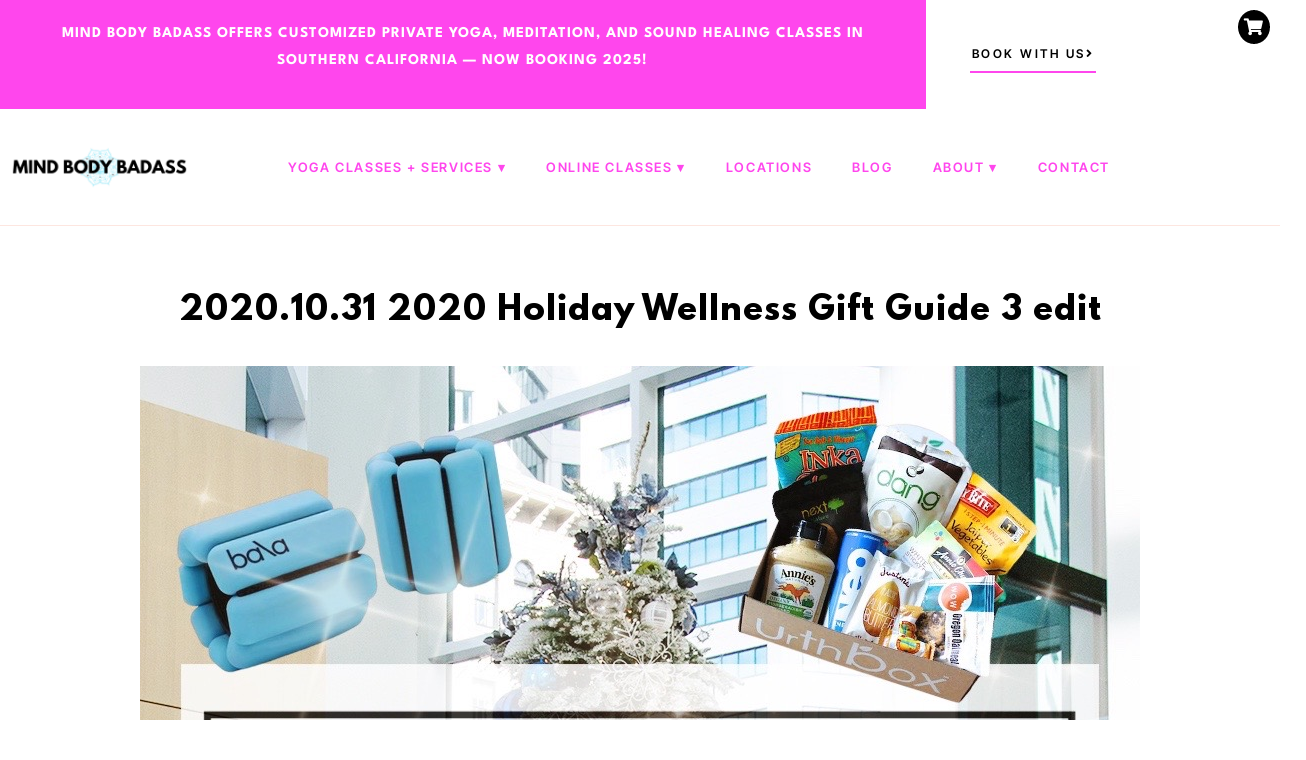

--- FILE ---
content_type: text/html; charset=UTF-8
request_url: https://www.mindbodybadass.com/2020-holiday-wellness-gift-guide/2020-10-31-2020-holiday-wellness-gift-guide-3-edit/
body_size: 16787
content:
<!DOCTYPE html><html lang="en-US"><head><meta charset="UTF-8" /><meta name="viewport" content="width=device-width, initial-scale=1.0" /><meta name='robots' content='index, follow, max-image-preview:large, max-snippet:-1, max-video-preview:-1' /><link media="all" href="https://www.mindbodybadass.com/wp-content/cache/autoptimize/css/autoptimize_abbc284e9bc872a8a2050a115a00fde6.css" rel="stylesheet"><link media="only screen and (max-width: 768px)" href="https://www.mindbodybadass.com/wp-content/cache/autoptimize/css/autoptimize_6fe211f8bb15af76999ce9135805d7af.css" rel="stylesheet"><title>2020.10.31 2020 Holiday Wellness Gift Guide 3 edit &#187; Mind Body Badass</title><link rel="canonical" href="https://www.mindbodybadass.com/2020-holiday-wellness-gift-guide/2020-10-31-2020-holiday-wellness-gift-guide-3-edit/" /><meta property="og:locale" content="en_US" /><meta property="og:type" content="article" /><meta property="og:title" content="2020.10.31 2020 Holiday Wellness Gift Guide 3 edit &#187; Mind Body Badass" /><meta property="og:url" content="https://www.mindbodybadass.com/2020-holiday-wellness-gift-guide/2020-10-31-2020-holiday-wellness-gift-guide-3-edit/" /><meta property="og:site_name" content="Mind Body Badass" /><meta property="article:publisher" content="https://www.facebook.com/mindbodybadass" /><meta property="og:image" content="https://www.mindbodybadass.com/2020-holiday-wellness-gift-guide/2020-10-31-2020-holiday-wellness-gift-guide-3-edit" /><meta property="og:image:width" content="1000" /><meta property="og:image:height" content="1500" /><meta property="og:image:type" content="image/jpeg" /><meta name="twitter:card" content="summary_large_image" /><meta name="twitter:site" content="@infiniteembers" /> <script type="application/ld+json" class="yoast-schema-graph">{"@context":"https://schema.org","@graph":[{"@type":"WebPage","@id":"https://www.mindbodybadass.com/2020-holiday-wellness-gift-guide/2020-10-31-2020-holiday-wellness-gift-guide-3-edit/","url":"https://www.mindbodybadass.com/2020-holiday-wellness-gift-guide/2020-10-31-2020-holiday-wellness-gift-guide-3-edit/","name":"2020.10.31 2020 Holiday Wellness Gift Guide 3 edit &#187; Mind Body Badass","isPartOf":{"@id":"https://www.mindbodybadass.com/#website"},"primaryImageOfPage":{"@id":"https://www.mindbodybadass.com/2020-holiday-wellness-gift-guide/2020-10-31-2020-holiday-wellness-gift-guide-3-edit/#primaryimage"},"image":{"@id":"https://www.mindbodybadass.com/2020-holiday-wellness-gift-guide/2020-10-31-2020-holiday-wellness-gift-guide-3-edit/#primaryimage"},"thumbnailUrl":"https://www.mindbodybadass.com/wp-content/uploads/2020/11/2020.10.31-2020-Holiday-Wellness-Gift-Guide-3-edit.jpg","datePublished":"2020-11-03T00:00:48+00:00","breadcrumb":{"@id":"https://www.mindbodybadass.com/2020-holiday-wellness-gift-guide/2020-10-31-2020-holiday-wellness-gift-guide-3-edit/#breadcrumb"},"inLanguage":"en-US","potentialAction":[{"@type":"ReadAction","target":["https://www.mindbodybadass.com/2020-holiday-wellness-gift-guide/2020-10-31-2020-holiday-wellness-gift-guide-3-edit/"]}]},{"@type":"ImageObject","inLanguage":"en-US","@id":"https://www.mindbodybadass.com/2020-holiday-wellness-gift-guide/2020-10-31-2020-holiday-wellness-gift-guide-3-edit/#primaryimage","url":"https://www.mindbodybadass.com/wp-content/uploads/2020/11/2020.10.31-2020-Holiday-Wellness-Gift-Guide-3-edit.jpg","contentUrl":"https://www.mindbodybadass.com/wp-content/uploads/2020/11/2020.10.31-2020-Holiday-Wellness-Gift-Guide-3-edit.jpg","width":1000,"height":1500},{"@type":"BreadcrumbList","@id":"https://www.mindbodybadass.com/2020-holiday-wellness-gift-guide/2020-10-31-2020-holiday-wellness-gift-guide-3-edit/#breadcrumb","itemListElement":[{"@type":"ListItem","position":1,"name":"Home","item":"https://www.mindbodybadass.com/"},{"@type":"ListItem","position":2,"name":"The Ultimate 2020 Holiday Wellness Gift Guide","item":"https://www.mindbodybadass.com/2020-holiday-wellness-gift-guide/"},{"@type":"ListItem","position":3,"name":"2020.10.31 2020 Holiday Wellness Gift Guide 3 edit"}]},{"@type":"WebSite","@id":"https://www.mindbodybadass.com/#website","url":"https://www.mindbodybadass.com/","name":"Mind Body Badass","description":"mind-body wellness for the badass yogi","publisher":{"@id":"https://www.mindbodybadass.com/#organization"},"potentialAction":[{"@type":"SearchAction","target":{"@type":"EntryPoint","urlTemplate":"https://www.mindbodybadass.com/?s={search_term_string}"},"query-input":{"@type":"PropertyValueSpecification","valueRequired":true,"valueName":"search_term_string"}}],"inLanguage":"en-US"},{"@type":"Organization","@id":"https://www.mindbodybadass.com/#organization","name":"Mind Body Badass","url":"https://www.mindbodybadass.com/","logo":{"@type":"ImageObject","inLanguage":"en-US","@id":"https://www.mindbodybadass.com/#/schema/logo/image/","url":"https://www.mindbodybadass.com/wp-content/uploads/2023/09/cropped-MIND-BODY-BADASS-copy-1.png","contentUrl":"https://www.mindbodybadass.com/wp-content/uploads/2023/09/cropped-MIND-BODY-BADASS-copy-1.png","width":2543,"height":635,"caption":"Mind Body Badass"},"image":{"@id":"https://www.mindbodybadass.com/#/schema/logo/image/"},"sameAs":["https://www.facebook.com/mindbodybadass","https://x.com/infiniteembers","https://www.instagram.com/mindbodybadass"]}]}</script> <link rel='dns-prefetch' href='//www.googletagmanager.com' /><link rel="alternate" type="application/rss+xml" title="Mind Body Badass &raquo; Feed" href="https://www.mindbodybadass.com/feed/" /><link rel="alternate" type="application/rss+xml" title="Mind Body Badass &raquo; Comments Feed" href="https://www.mindbodybadass.com/comments/feed/" /><link rel="alternate" type="application/rss+xml" title="Mind Body Badass &raquo; 2020.10.31 2020 Holiday Wellness Gift Guide 3 edit Comments Feed" href="https://www.mindbodybadass.com/2020-holiday-wellness-gift-guide/2020-10-31-2020-holiday-wellness-gift-guide-3-edit/feed/" /><link rel="alternate" title="oEmbed (JSON)" type="application/json+oembed" href="https://www.mindbodybadass.com/wp-json/oembed/1.0/embed?url=https%3A%2F%2Fwww.mindbodybadass.com%2F2020-holiday-wellness-gift-guide%2F2020-10-31-2020-holiday-wellness-gift-guide-3-edit%2F" /><link rel="alternate" title="oEmbed (XML)" type="text/xml+oembed" href="https://www.mindbodybadass.com/wp-json/oembed/1.0/embed?url=https%3A%2F%2Fwww.mindbodybadass.com%2F2020-holiday-wellness-gift-guide%2F2020-10-31-2020-holiday-wellness-gift-guide-3-edit%2F&#038;format=xml" /><link rel="preconnect" href="https://fonts.gstatic.com" crossorigin><link rel="preload" href="https://www.mindbodybadass.com/wp-content/themes/ChicRadiant/fontawesome/webfonts/fa-brands-400.woff2" as="font" type="font/woff2" crossorigin><link rel="preload" href="https://www.mindbodybadass.com/wp-content/themes/ChicRadiant/fontawesome/webfonts/fa-solid-900.woff2" as="font" type="font/woff2" crossorigin><link rel='stylesheet' id='ace-google-fonts-css' href='https://fonts.googleapis.com/css2?family=Oranienbaum&#038;display=swap&#038;ver=3be526cd61ef7ea16f8c7479106a417b' type='text/css' media='all' /> <script type="text/javascript" src="https://www.mindbodybadass.com/wp-includes/js/jquery/jquery.min.js?ver=3.7.1" id="jquery-core-js"></script> <script type="text/javascript" src="https://www.mindbodybadass.com/wp-includes/js/jquery/jquery-migrate.min.js?ver=3.4.1" id="jquery-migrate-js"></script> <script type="text/javascript" id="wc-add-to-cart-js-extra">var wc_add_to_cart_params = {"ajax_url":"/wp-admin/admin-ajax.php","wc_ajax_url":"/?wc-ajax=%%endpoint%%","i18n_view_cart":"View cart","cart_url":"https://www.mindbodybadass.com/?page_id=4320","is_cart":"","cart_redirect_after_add":"no"};
//# sourceURL=wc-add-to-cart-js-extra</script>    <script type="text/javascript" src="https://www.googletagmanager.com/gtag/js?id=GT-NN6N3JG8" id="google_gtagjs-js" async></script> <script type="text/javascript" id="google_gtagjs-js-after">window.dataLayer = window.dataLayer || [];function gtag(){dataLayer.push(arguments);}
gtag("set","linker",{"domains":["www.mindbodybadass.com"]});
gtag("js", new Date());
gtag("set", "developer_id.dZTNiMT", true);
gtag("config", "GT-NN6N3JG8");
gtag("config", "AW-17312510051");
 window._googlesitekit = window._googlesitekit || {}; window._googlesitekit.throttledEvents = []; window._googlesitekit.gtagEvent = (name, data) => { var key = JSON.stringify( { name, data } ); if ( !! window._googlesitekit.throttledEvents[ key ] ) { return; } window._googlesitekit.throttledEvents[ key ] = true; setTimeout( () => { delete window._googlesitekit.throttledEvents[ key ]; }, 5 ); gtag( "event", name, { ...data, event_source: "site-kit" } ); }; 
//# sourceURL=google_gtagjs-js-after</script> <link rel="https://api.w.org/" href="https://www.mindbodybadass.com/wp-json/" /><link rel="alternate" title="JSON" type="application/json" href="https://www.mindbodybadass.com/wp-json/wp/v2/media/3771" /><link rel='shortlink' href='https://www.mindbodybadass.com/?p=3771' /><meta name="generator" content="Site Kit by Google 1.170.0" /> <noscript><style>.woocommerce-product-gallery{ opacity: 1 !important; }</style></noscript><meta name="generator" content="Elementor 3.34.2; features: additional_custom_breakpoints; settings: css_print_method-external, google_font-enabled, font_display-swap"><link rel="icon" href="https://www.mindbodybadass.com/wp-content/uploads/2025/05/Mind-Body-Badass-Yoga-Favicon-100x100.png" sizes="32x32" /><link rel="icon" href="https://www.mindbodybadass.com/wp-content/uploads/2025/05/Mind-Body-Badass-Yoga-Favicon.png" sizes="192x192" /><link rel="apple-touch-icon" href="https://www.mindbodybadass.com/wp-content/uploads/2025/05/Mind-Body-Badass-Yoga-Favicon.png" /><meta name="msapplication-TileImage" content="https://www.mindbodybadass.com/wp-content/uploads/2025/05/Mind-Body-Badass-Yoga-Favicon.png" /></head><body class="attachment wp-singular attachment-template-default single single-attachment postid-3771 attachmentid-3771 attachment-jpeg wp-custom-logo wp-embed-responsive wp-theme-ChicRadiant theme-ChicRadiant woocommerce-no-js elementor-default elementor-kit-4304" id="site-top" itemscope itemtype="https://schema.org/WebPage"> <a href="#site-top" class="back-top"><i class="fas fa-angle-up"></i></a> <a class="woo-cart-icon" href="https://www.mindbodybadass.com/?page_id=4320" title="View your shopping cart"><i class="fas fa-shopping-cart"></i></a><section class="wrap"><header class="header" id="header" itemscope itemtype="https://schema.org/WPHeader"><div class="hidden"><h5 class="site-title"><a href="https://www.mindbodybadass.com" rel="home" itemprop="url">Mind Body Badass</a></h5><p class="site-description">mind-body wellness for the badass yogi</p></div><div data-elementor-type="wp-post" data-elementor-id="2002" class="elementor elementor-2002"><section class="elementor-section elementor-top-section elementor-element elementor-element-7c854f91 elementor-section-content-middle elementor-section-boxed elementor-section-height-default elementor-section-height-default" data-id="7c854f91" data-element_type="section" data-settings="{&quot;background_background&quot;:&quot;classic&quot;}"><div class="elementor-container elementor-column-gap-default"><div class="elementor-column elementor-col-50 elementor-top-column elementor-element elementor-element-107ccb3d" data-id="107ccb3d" data-element_type="column" data-settings="{&quot;background_background&quot;:&quot;gradient&quot;}"><div class="elementor-widget-wrap elementor-element-populated"><div class="elementor-element elementor-element-7a5e3016 elementor-widget elementor-widget-text-editor" data-id="7a5e3016" data-element_type="widget" data-widget_type="text-editor.default"><div class="elementor-widget-container"><p><span style="font-size: 15px;">MIND BODY BADASS OFFERS CUSTOMIZED PRIVATE YOGA, MEDITATION, AND SOUND HEALING CLASSES IN SOUTHERN CALIFORNIA </span><span style="font-size: 15px;">— </span><span style="font-size: 15px;">NOW BOOKING 2025!</span></p></div></div></div></div><div class="elementor-column elementor-col-50 elementor-top-column elementor-element elementor-element-761e091c" data-id="761e091c" data-element_type="column" data-settings="{&quot;background_background&quot;:&quot;classic&quot;}"><div class="elementor-widget-wrap elementor-element-populated"><div class="elementor-element elementor-element-14e70e23 elementor-align-center elementor-mobile-align-center elementor-tablet-align-justify elementor-widget elementor-widget-button" data-id="14e70e23" data-element_type="widget" data-widget_type="button.default"><div class="elementor-widget-container"><div class="elementor-button-wrapper"> <a class="elementor-button elementor-button-link elementor-size-md" href="https://www.mindbodybadass.com/contact/"> <span class="elementor-button-content-wrapper"> <span class="elementor-button-icon"> <i aria-hidden="true" class="fas fa-angle-right"></i> </span> <span class="elementor-button-text">Book With Us</span> </span> </a></div></div></div></div></div></div></section><section class="elementor-section elementor-top-section elementor-element elementor-element-513ad8d6 elementor-section-content-middle elementor-section-boxed elementor-section-height-default elementor-section-height-default" data-id="513ad8d6" data-element_type="section"><div class="elementor-container elementor-column-gap-default"><div class="elementor-column elementor-col-50 elementor-top-column elementor-element elementor-element-59448e4a" data-id="59448e4a" data-element_type="column"><div class="elementor-widget-wrap elementor-element-populated"><div class="elementor-element elementor-element-9ff8f66 elementor-widget elementor-widget-image" data-id="9ff8f66" data-element_type="widget" data-widget_type="image.default"><div class="elementor-widget-container"> <a href="http://www.mindbodybadass.com"> <img fetchpriority="high" decoding="async" width="2543" height="635" src="https://www.mindbodybadass.com/wp-content/uploads/2023/09/cropped-MIND-BODY-BADASS-copy-1.png" class="attachment-full size-full wp-image-4303" alt="" srcset="https://www.mindbodybadass.com/wp-content/uploads/2023/09/cropped-MIND-BODY-BADASS-copy-1.png 2543w, https://www.mindbodybadass.com/wp-content/uploads/2023/09/cropped-MIND-BODY-BADASS-copy-1-600x150.png 600w, https://www.mindbodybadass.com/wp-content/uploads/2023/09/cropped-MIND-BODY-BADASS-copy-1-1000x250.png 1000w, https://www.mindbodybadass.com/wp-content/uploads/2023/09/cropped-MIND-BODY-BADASS-copy-1-768x192.png 768w, https://www.mindbodybadass.com/wp-content/uploads/2023/09/cropped-MIND-BODY-BADASS-copy-1-1536x384.png 1536w, https://www.mindbodybadass.com/wp-content/uploads/2023/09/cropped-MIND-BODY-BADASS-copy-1-2048x511.png 2048w, https://www.mindbodybadass.com/wp-content/uploads/2023/09/cropped-MIND-BODY-BADASS-copy-1-1080x270.png 1080w" sizes="(max-width: 2543px) 100vw, 2543px" /> </a></div></div></div></div><div class="elementor-column elementor-col-50 elementor-top-column elementor-element elementor-element-3b6a908" data-id="3b6a908" data-element_type="column"><div class="elementor-widget-wrap elementor-element-populated"><div class="elementor-element elementor-element-3101bba nav nav-right elementor-widget elementor-widget-wp-widget-nav_menu" data-id="3101bba" data-element_type="widget" data-widget_type="wp-widget-nav_menu.default"><div class="elementor-widget-container"><div class="menu-menu-container"><input type="checkbox" class="mobile-menu-click" name="mobile-nav" id="mobile-nav" /><label for="mobile-nav" class="mobile-menu-lines"></label><div class="mobile-nav-wrap"><ul id="menu-menu" class="menu menu"><li id="menu-item-6110" class="menu-item menu-item-type-post_type menu-item-object-page menu-item-has-children menu-item-6110"><a href="https://www.mindbodybadass.com/services/">Yoga Classes + Services</a><ul class="sub-menu"><li id="menu-item-7455" class="menu-item menu-item-type-post_type menu-item-object-page menu-item-7455"><a href="https://www.mindbodybadass.com/services/">All Services</a></li><li id="menu-item-4274" class="menu-item menu-item-type-custom menu-item-object-custom menu-item-has-children menu-item-4274"><a href="https://www.mindbodybadass.com/public-class-schedule/">Public Yoga Classes</a><ul class="sub-menu"><li id="menu-item-7344" class="menu-item menu-item-type-post_type menu-item-object-page menu-item-7344"><a href="https://www.mindbodybadass.com/public-class-schedule/">Weekly Schedule</a></li><li id="menu-item-7155" class="menu-item menu-item-type-post_type menu-item-object-page menu-item-7155"><a href="https://www.mindbodybadass.com/sunset-cliffs-yoga/">Sunset Cliffs Yoga</a></li></ul></li><li id="menu-item-6398" class="menu-item menu-item-type-post_type menu-item-object-page menu-item-has-children menu-item-6398"><a href="https://www.mindbodybadass.com/private-yoga-instructor/">Private Yoga</a><ul class="sub-menu"><li id="menu-item-7271" class="menu-item menu-item-type-post_type menu-item-object-page menu-item-7271"><a href="https://www.mindbodybadass.com/private-yoga-albuquerque/">Albuquerque Private Yoga</a></li><li id="menu-item-6971" class="menu-item menu-item-type-post_type menu-item-object-page menu-item-6971"><a href="https://www.mindbodybadass.com/private-yoga-palm-springs/">Palm Springs Private Yoga</a></li><li id="menu-item-6925" class="menu-item menu-item-type-post_type menu-item-object-page menu-item-6925"><a href="https://www.mindbodybadass.com/private-yoga-san-diego/">San Diego Private Yoga</a></li><li id="menu-item-7011" class="menu-item menu-item-type-post_type menu-item-object-page menu-item-7011"><a href="https://www.mindbodybadass.com/private-yoga-temecula/">Temecula Private Yoga</a></li></ul></li><li id="menu-item-5570" class="menu-item menu-item-type-custom menu-item-object-custom menu-item-has-children menu-item-5570"><a href="#">Bachelorette Yoga</a><ul class="sub-menu"><li id="menu-item-5795" class="menu-item menu-item-type-post_type menu-item-object-page menu-item-5795"><a href="https://www.mindbodybadass.com/los-angeles-bachelorette-yoga/">Los Angeles Bachelorette Yoga</a></li><li id="menu-item-5595" class="menu-item menu-item-type-post_type menu-item-object-page menu-item-5595"><a href="https://www.mindbodybadass.com/palm-springs-bachelorette-yoga/">Palm Springs Bachelorette Yoga</a></li><li id="menu-item-5464" class="menu-item menu-item-type-post_type menu-item-object-page menu-item-5464"><a href="https://www.mindbodybadass.com/san-diego-bachelorette-yoga/">San Diego Bachelorette Yoga</a></li><li id="menu-item-5571" class="menu-item menu-item-type-post_type menu-item-object-page menu-item-5571"><a href="https://www.mindbodybadass.com/temecula-bachelorette-yoga/">Temecula Bachelorette Yoga</a></li></ul></li><li id="menu-item-6300" class="menu-item menu-item-type-post_type menu-item-object-page menu-item-6300"><a href="https://www.mindbodybadass.com/corporate-yoga/">Corporate Yoga</a></li><li id="menu-item-5706" class="menu-item menu-item-type-post_type menu-item-object-page menu-item-5706"><a href="https://www.mindbodybadass.com/private-sound-healing/">Sound Healing</a></li><li id="menu-item-7094" class="menu-item menu-item-type-post_type menu-item-object-page menu-item-7094"><a href="https://www.mindbodybadass.com/group-meditation/">Group Meditation</a></li><li id="menu-item-7449" class="menu-item menu-item-type-post_type menu-item-object-page menu-item-7449"><a href="https://www.mindbodybadass.com/couples-yoga/">Private Couples Yoga</a></li></ul></li><li id="menu-item-3365" class="menu-item menu-item-type-custom menu-item-object-custom menu-item-has-children menu-item-3365"><a target="_blank" href="https://mindbodybadass.thinkific.com/collections">Online Classes</a><ul class="sub-menu"><li id="menu-item-6028" class="menu-item menu-item-type-custom menu-item-object-custom menu-item-6028"><a target="_blank" href="https://mindbodybadass.thinkific.com/courses/badass-yoga-business">Build A Badass Yoga Business Course for Yoga Teachers</a></li><li id="menu-item-3458" class="menu-item menu-item-type-post_type menu-item-object-post menu-item-3458"><a target="_blank" href="https://www.mindbodybadass.com/shortcut-to-calm-meditation-course/">Shortcut to Calm: A 7 Day Breath-Centered Meditation Course</a></li><li id="menu-item-4277" class="menu-item menu-item-type-custom menu-item-object-custom menu-item-4277"><a href="https://www.youtube.com/channel/UCwhrPtpK6z1nLmZ-3YzI-GQ">Free YouTube Yoga + Meditation Classes</a></li><li id="menu-item-3504" class="menu-item menu-item-type-custom menu-item-object-custom menu-item-3504"><a target="_blank" href="https://www.amybaack.com/free-downloads">Special Free Downloads</a></li></ul></li><li id="menu-item-5825" class="menu-item menu-item-type-post_type menu-item-object-page menu-item-5825"><a href="https://www.mindbodybadass.com/locations/">Locations</a></li><li id="menu-item-5360" class="menu-item menu-item-type-post_type menu-item-object-page current_page_parent menu-item-5360"><a href="https://www.mindbodybadass.com/blog/">Blog</a></li><li id="menu-item-6108" class="menu-item menu-item-type-post_type menu-item-object-page menu-item-has-children menu-item-6108"><a href="https://www.mindbodybadass.com/about-us/">About</a><ul class="sub-menu"><li id="menu-item-6065" class="menu-item menu-item-type-post_type menu-item-object-page menu-item-6065"><a href="https://www.mindbodybadass.com/about-us/">About Mind Body Badass</a></li><li id="menu-item-5485" class="menu-item menu-item-type-post_type menu-item-object-page menu-item-5485"><a href="https://www.mindbodybadass.com/meet-the-team/">Meet the Team</a></li><li id="menu-item-6891" class="menu-item menu-item-type-post_type menu-item-object-page menu-item-6891"><a href="https://www.mindbodybadass.com/join-the-team/">Apply to Teach</a></li></ul></li><li id="menu-item-5405" class="menu-item menu-item-type-post_type menu-item-object-page menu-item-5405"><a href="https://www.mindbodybadass.com/contact/">Contact</a></li></ul></div></div></div></div></div></div></div></section></div><div class="swp-content-locator"></div></header><section class="container"><main class="section-wide"><article class="article article-page post-3771 attachment type-attachment status-inherit hentry" id="post-3771" itemscope itemprop="mainEntity" itemtype="https://schema.org/CreativeWork"><header class="page-header"><h1 class="page-title entry-title" itemprop="headline">2020.10.31 2020 Holiday Wellness Gift Guide 3 edit</h1></header><article class="post-content entry-content" itemprop="text"> <img src="https://www.mindbodybadass.com/wp-content/uploads/2020/11/2020.10.31-2020-Holiday-Wellness-Gift-Guide-3-edit.jpg" alt="2020.10.31 2020 Holiday Wellness Gift Guide 3 edit" class="aligncenter" /><article class="attachment-desc"><div class="swp-content-locator"></div></article></article></article></main></section><footer class="footer" id="footer" itemscope itemtype="https://schema.org/WPFooter"><div data-elementor-type="wp-post" data-elementor-id="5217" class="elementor elementor-5217"><section class="elementor-section elementor-top-section elementor-element elementor-element-2d2447d0 elementor-section-content-middle elementor-section-boxed elementor-section-height-default elementor-section-height-default elementor-invisible" data-id="2d2447d0" data-element_type="section" data-settings="{&quot;background_background&quot;:&quot;classic&quot;,&quot;animation&quot;:&quot;fadeIn&quot;,&quot;animation_tablet&quot;:&quot;none&quot;}"><div class="elementor-background-overlay"></div><div class="elementor-container elementor-column-gap-wider"><div class="elementor-column elementor-col-50 elementor-top-column elementor-element elementor-element-5b9f1971" data-id="5b9f1971" data-element_type="column"><div class="elementor-widget-wrap elementor-element-populated"><div class="elementor-element elementor-element-4eaa130c elementor-widget elementor-widget-heading" data-id="4eaa130c" data-element_type="widget" data-widget_type="heading.default"><div class="elementor-widget-container"><h5 class="elementor-heading-title elementor-size-default">WELCOME, badass</h5></div></div><div class="elementor-element elementor-element-57b7dbd6 elementor-widget elementor-widget-heading" data-id="57b7dbd6" data-element_type="widget" data-widget_type="heading.default"><div class="elementor-widget-container"><h4 class="elementor-heading-title elementor-size-default">Get a free Active Meditation audio Download!</h4></div></div><div class="elementor-element elementor-element-786301f8 elementor-widget elementor-widget-text-editor" data-id="786301f8" data-element_type="widget" data-widget_type="text-editor.default"><div class="elementor-widget-container"><p>Don&#8217;t miss out: sign up for the Mind&nbsp;<span style="font-size: 18px;">Body Badass newsletter and get a&nbsp;</span><span style="font-size: 18px;">FREE Active Meditation audio file&nbsp;</span><span style="font-size: 18px;">download!&nbsp;</span><span style="font-size: 18px;">You&#8217;ll join our exclusive weekly&nbsp;</span><span style="font-size: 18px;">Wellness Wednesday newsletter, featuring a quick sweep of&nbsp;</span><span style="font-size: 18px;">the best mind/body/yoga tips you need to know and all the&nbsp;</span><span style="font-size: 18px;">latest news + events on Mind Body Badass.</span></p><p>The free Meditation is only available by signing up &#8211; join the squad!</p></div></div><div class="elementor-element elementor-element-6b6d6b0d elementor-widget elementor-widget-html" data-id="6b6d6b0d" data-element_type="widget" data-widget_type="html.default"><div class="elementor-widget-container"><form class="header-newsletter" action="https://mindbodybadass.us15.list-manage.com/subscribe/post?u=0032ea84288a1619fecdac3ba&amp;id=eebd168057&amp;f_id=000195e0f0" method="post" id="mc-embedded-subscribe-form" name="mc-embedded-subscribe-form" class="validate" target="_blank" novalidate style="text-align:center"> <input type="text" class="header-newsletter-input" value="" name="FNAME" id="mce-FNAME" placeholder="Your Name" /> <input type="email" class="header-newsletter-input" value="" name="EMAIL" class="required email" id="mce-EMAIL" placeholder="Your Email" /> <input type="submit" class="header-newsletter-button" value="Subscribe" name="subscribe" id="mc-embedded-subscribe" class="button" /></form></div></div></div></div><div class="elementor-column elementor-col-50 elementor-top-column elementor-element elementor-element-30d672a8" data-id="30d672a8" data-element_type="column"><div class="elementor-widget-wrap elementor-element-populated"><div class="elementor-element elementor-element-29395230 e-transform e-transform elementor-invisible elementor-widget elementor-widget-image" data-id="29395230" data-element_type="widget" data-settings="{&quot;_transform_rotateZ_effect&quot;:{&quot;unit&quot;:&quot;px&quot;,&quot;size&quot;:4,&quot;sizes&quot;:[]},&quot;_animation&quot;:&quot;fadeIn&quot;,&quot;_animation_tablet&quot;:&quot;none&quot;,&quot;_transform_rotateZ_effect_mobile&quot;:{&quot;unit&quot;:&quot;px&quot;,&quot;size&quot;:0,&quot;sizes&quot;:[]},&quot;_transform_scale_effect&quot;:{&quot;unit&quot;:&quot;px&quot;,&quot;size&quot;:0.7,&quot;sizes&quot;:[]},&quot;_transform_rotateZ_effect_tablet&quot;:{&quot;unit&quot;:&quot;deg&quot;,&quot;size&quot;:&quot;&quot;,&quot;sizes&quot;:[]},&quot;_transform_scale_effect_tablet&quot;:{&quot;unit&quot;:&quot;px&quot;,&quot;size&quot;:&quot;&quot;,&quot;sizes&quot;:[]},&quot;_transform_scale_effect_mobile&quot;:{&quot;unit&quot;:&quot;px&quot;,&quot;size&quot;:&quot;&quot;,&quot;sizes&quot;:[]}}" data-widget_type="image.default"><div class="elementor-widget-container"> <img decoding="async" width="1080" height="1920" src="https://www.mindbodybadass.com/wp-content/uploads/2023/03/Mind-Body-Badass-Meditation-Newsletter-Sign-Up-1.png" class="attachment-full size-full wp-image-5282" alt="" srcset="https://www.mindbodybadass.com/wp-content/uploads/2023/03/Mind-Body-Badass-Meditation-Newsletter-Sign-Up-1.png 1080w, https://www.mindbodybadass.com/wp-content/uploads/2023/03/Mind-Body-Badass-Meditation-Newsletter-Sign-Up-1-600x1067.png 600w, https://www.mindbodybadass.com/wp-content/uploads/2023/03/Mind-Body-Badass-Meditation-Newsletter-Sign-Up-1-563x1000.png 563w, https://www.mindbodybadass.com/wp-content/uploads/2023/03/Mind-Body-Badass-Meditation-Newsletter-Sign-Up-1-768x1365.png 768w, https://www.mindbodybadass.com/wp-content/uploads/2023/03/Mind-Body-Badass-Meditation-Newsletter-Sign-Up-1-864x1536.png 864w" sizes="(max-width: 1080px) 100vw, 1080px" /></div></div></div></div></div></section><section class="elementor-section elementor-top-section elementor-element elementor-element-7216b656 elementor-section-content-middle elementor-section-boxed elementor-section-height-default elementor-section-height-default" data-id="7216b656" data-element_type="section" data-settings="{&quot;background_background&quot;:&quot;classic&quot;}"><div class="elementor-container elementor-column-gap-wider"><div class="elementor-column elementor-col-25 elementor-top-column elementor-element elementor-element-1123932d" data-id="1123932d" data-element_type="column"><div class="elementor-widget-wrap elementor-element-populated"><div class="elementor-element elementor-element-40d81d33 elementor-widget elementor-widget-heading" data-id="40d81d33" data-element_type="widget" data-widget_type="heading.default"><div class="elementor-widget-container"><h6 class="elementor-heading-title elementor-size-default"><a href="http://www.mindbodybadass.com">Home</a></h6></div></div><div class="elementor-element elementor-element-7652b1d6 elementor-widget elementor-widget-heading" data-id="7652b1d6" data-element_type="widget" data-widget_type="heading.default"><div class="elementor-widget-container"><h6 class="elementor-heading-title elementor-size-default"><a href="https://www.mindbodybadass.com/about-us/">About</a></h6></div></div><div class="elementor-element elementor-element-402d99bc elementor-widget elementor-widget-heading" data-id="402d99bc" data-element_type="widget" data-widget_type="heading.default"><div class="elementor-widget-container"><h6 class="elementor-heading-title elementor-size-default"><a href="https://www.mindbodybadass.com/services/" target="_blank">SERVICES</a></h6></div></div><div class="elementor-element elementor-element-4b8e1aca elementor-widget elementor-widget-heading" data-id="4b8e1aca" data-element_type="widget" data-widget_type="heading.default"><div class="elementor-widget-container"><h6 class="elementor-heading-title elementor-size-default"><a href="https://www.eventbrite.com/o/amy-baack-mind-body-badass-30840149383" target="_blank">SCHEDULE</a></h6></div></div><div class="elementor-element elementor-element-46eeeca0 elementor-widget elementor-widget-heading" data-id="46eeeca0" data-element_type="widget" data-widget_type="heading.default"><div class="elementor-widget-container"><h6 class="elementor-heading-title elementor-size-default"><a href="https://www.mindbodybadass.com/blog/">BLOG</a></h6></div></div><div class="elementor-element elementor-element-3a3f366e elementor-widget elementor-widget-heading" data-id="3a3f366e" data-element_type="widget" data-widget_type="heading.default"><div class="elementor-widget-container"><h6 class="elementor-heading-title elementor-size-default"><a href="https://www.mindbodybadass.com/contact/">Contact</a></h6></div></div></div></div><div class="elementor-column elementor-col-25 elementor-top-column elementor-element elementor-element-1aff894c" data-id="1aff894c" data-element_type="column"><div class="elementor-widget-wrap elementor-element-populated"><div class="elementor-element elementor-element-687f41d3 elementor-widget elementor-widget-image" data-id="687f41d3" data-element_type="widget" data-settings="{&quot;_animation_tablet&quot;:&quot;none&quot;}" data-widget_type="image.default"><div class="elementor-widget-container"> <a href="https://www.mindbodybadass.com/wp-content/uploads/2023/03/Amy-Baack-Yoga-10.jpg" rel="colorbox" class="colorbox" data-elementor-open-lightbox="yes" data-elementor-lightbox-title="Mind Body Badass Yoga San Diego" data-e-action-hash="#elementor-action%3Aaction%3Dlightbox%26settings%3DeyJpZCI6NTI1MCwidXJsIjoiaHR0cHM6XC9cL3d3dy5taW5kYm9keWJhZGFzcy5jb21cL3dwLWNvbnRlbnRcL3VwbG9hZHNcLzIwMjNcLzAzXC9BbXktQmFhY2stWW9nYS0xMC5qcGcifQ%3D%3D"> <img decoding="async" width="1500" height="1500" src="https://www.mindbodybadass.com/wp-content/uploads/2023/03/Amy-Baack-Yoga-10.jpg" class="attachment-full size-full wp-image-5250" alt="" srcset="https://www.mindbodybadass.com/wp-content/uploads/2023/03/Amy-Baack-Yoga-10.jpg 1500w, https://www.mindbodybadass.com/wp-content/uploads/2023/03/Amy-Baack-Yoga-10-100x100.jpg 100w, https://www.mindbodybadass.com/wp-content/uploads/2023/03/Amy-Baack-Yoga-10-600x600.jpg 600w, https://www.mindbodybadass.com/wp-content/uploads/2023/03/Amy-Baack-Yoga-10-1000x1000.jpg 1000w, https://www.mindbodybadass.com/wp-content/uploads/2023/03/Amy-Baack-Yoga-10-768x768.jpg 768w" sizes="(max-width: 1500px) 100vw, 1500px" /> </a></div></div></div></div><div class="elementor-column elementor-col-25 elementor-top-column elementor-element elementor-element-4e0094ef" data-id="4e0094ef" data-element_type="column"><div class="elementor-widget-wrap elementor-element-populated"><div class="elementor-element elementor-element-5d0b567a elementor-widget elementor-widget-heading" data-id="5d0b567a" data-element_type="widget" data-widget_type="heading.default"><div class="elementor-widget-container"><h4 class="elementor-heading-title elementor-size-default">Mind-Body Wellness for the Badass Yogi</h4></div></div><div class="elementor-element elementor-element-dcb712a elementor-widget elementor-widget-text-editor" data-id="dcb712a" data-element_type="widget" data-widget_type="text-editor.default"><div class="elementor-widget-container"><p><span style="font-size: 16px;">Reclaim your health, peace + strength. ✨ </span></p><p><span style="font-size: 16px;">Amy Baack and her team offer Private Yoga, Meditation, and Sound Healing classes throughout Southern California (including Los Angeles, San Diego, Palm Springs, Temecula, and beyond) and online. </span></p></div></div></div></div><div class="elementor-column elementor-col-25 elementor-top-column elementor-element elementor-element-34bdf5c0" data-id="34bdf5c0" data-element_type="column"><div class="elementor-widget-wrap elementor-element-populated"><div class="elementor-element elementor-element-2f810fc elementor-align-justify elementor-mobile-align-justify elementor-widget elementor-widget-button" data-id="2f810fc" data-element_type="widget" data-widget_type="button.default"><div class="elementor-widget-container"><div class="elementor-button-wrapper"> <a class="elementor-button elementor-button-link elementor-size-md" href="https://mindbodybadass.thinkific.com/courses/shortcut-to-calm" target="_blank"> <span class="elementor-button-content-wrapper"> <span class="elementor-button-icon"> <i aria-hidden="true" class="fas fa-chevron-right"></i> </span> <span class="elementor-button-text">Meditation Online Course</span> </span> </a></div></div></div><div class="elementor-element elementor-element-770aca39 elementor-align-justify elementor-mobile-align-justify elementor-widget elementor-widget-button" data-id="770aca39" data-element_type="widget" data-widget_type="button.default"><div class="elementor-widget-container"><div class="elementor-button-wrapper"> <a class="elementor-button elementor-button-link elementor-size-md" href="http://www.youtube.com/@mindbodybadass" target="_blank"> <span class="elementor-button-content-wrapper"> <span class="elementor-button-icon"> <i aria-hidden="true" class="fas fa-chevron-right"></i> </span> <span class="elementor-button-text">YouTube Classes</span> </span> </a></div></div></div><div class="elementor-element elementor-element-196d1f23 elementor-align-justify elementor-mobile-align-justify elementor-widget elementor-widget-button" data-id="196d1f23" data-element_type="widget" data-widget_type="button.default"><div class="elementor-widget-container"><div class="elementor-button-wrapper"> <a class="elementor-button elementor-button-link elementor-size-md" href="https://mindbodybadass.thinkific.com/courses/badass-yoga-business" target="_blank"> <span class="elementor-button-content-wrapper"> <span class="elementor-button-icon"> <i aria-hidden="true" class="fas fa-chevron-right"></i> </span> <span class="elementor-button-text">Badass Yoga Business Course</span> </span> </a></div></div></div><div class="elementor-element elementor-element-73dacd07 elementor-shape-circle e-grid-align-mobile-center elementor-grid-0 e-grid-align-center elementor-widget elementor-widget-social-icons" data-id="73dacd07" data-element_type="widget" data-widget_type="social-icons.default"><div class="elementor-widget-container"><div class="elementor-social-icons-wrapper elementor-grid" role="list"> <span class="elementor-grid-item" role="listitem"> <a class="elementor-icon elementor-social-icon elementor-social-icon-instagram elementor-repeater-item-3da5d8b" href="https://www.instagram.com/mindbodybadass/" target="_blank"> <span class="elementor-screen-only">Instagram</span> <i aria-hidden="true" class="fab fa-instagram"></i> </a> </span> <span class="elementor-grid-item" role="listitem"> <a class="elementor-icon elementor-social-icon elementor-social-icon-facebook-f elementor-repeater-item-c6be3ac" href="https://www.facebook.com/mindbodybadass" target="_blank"> <span class="elementor-screen-only">Facebook-f</span> <i aria-hidden="true" class="fab fa-facebook-f"></i> </a> </span> <span class="elementor-grid-item" role="listitem"> <a class="elementor-icon elementor-social-icon elementor-social-icon-tiktok elementor-repeater-item-22c04b7" href="https://www.tiktok.com/@mindbodybadass" target="_blank"> <span class="elementor-screen-only">Tiktok</span> <i aria-hidden="true" class="fab fa-tiktok"></i> </a> </span> <span class="elementor-grid-item" role="listitem"> <a class="elementor-icon elementor-social-icon elementor-social-icon-pinterest-p elementor-repeater-item-4e3f5cf" href="https://www.pinterest.com/mindbodybadass/" target="_blank"> <span class="elementor-screen-only">Pinterest-p</span> <i aria-hidden="true" class="fab fa-pinterest-p"></i> </a> </span> <span class="elementor-grid-item" role="listitem"> <a class="elementor-icon elementor-social-icon elementor-social-icon-youtube elementor-repeater-item-e4f5a99" href="https://www.youtube.com/@mindbodybadass" target="_blank"> <span class="elementor-screen-only">Youtube</span> <i aria-hidden="true" class="fab fa-youtube"></i> </a> </span></div></div></div></div></div></div></section><section class="elementor-section elementor-top-section elementor-element elementor-element-236a07ad elementor-section-full_width elementor-section-content-middle elementor-section-height-default elementor-section-height-default" data-id="236a07ad" data-element_type="section" data-settings="{&quot;background_background&quot;:&quot;classic&quot;}"><div class="elementor-container elementor-column-gap-wide"><div class="elementor-column elementor-col-50 elementor-top-column elementor-element elementor-element-3a266bd" data-id="3a266bd" data-element_type="column"><div class="elementor-widget-wrap elementor-element-populated"><div class="elementor-element elementor-element-669b7478 elementor-widget elementor-widget-shortcode" data-id="669b7478" data-element_type="widget" data-widget_type="shortcode.default"><div class="elementor-widget-container"><div class="elementor-shortcode"><div id="sb_instagram"  class="sbi sbi_mob_col_1 sbi_tab_col_2 sbi_col_4 sbi_width_resp" style="padding-bottom: 10px;"	 data-feedid="*2"  data-res="auto" data-cols="4" data-colsmobile="1" data-colstablet="2" data-num="8" data-nummobile="3" data-item-padding="5"	 data-shortcode-atts="{&quot;feed&quot;:&quot;2&quot;}"  data-postid="5217" data-locatornonce="b93445825e" data-imageaspectratio="1:1" data-sbi-flags="favorLocal"><div id="sbi_images"  style="gap: 10px;"><div class="sbi_item sbi_type_carousel sbi_new sbi_transition"
 id="sbi_18092967100788653" data-date="1769197938"><div class="sbi_photo_wrap"> <a class="sbi_photo" href="https://www.instagram.com/p/DT3ZgbGEndJ/" target="_blank" rel="noopener nofollow"
 data-full-res="https://scontent-lax3-2.cdninstagram.com/v/t51.82787-15/619975439_18524864239067964_5674306220126309823_n.jpg?stp=dst-jpg_e35_tt6&#038;_nc_cat=107&#038;ccb=7-5&#038;_nc_sid=18de74&#038;efg=eyJlZmdfdGFnIjoiQ0FST1VTRUxfSVRFTS5iZXN0X2ltYWdlX3VybGdlbi5DMyJ9&#038;_nc_ohc=_93T8jqUTl0Q7kNvwGHm8am&#038;_nc_oc=AdlaPUh3xw5ozG99LhCgNDH2itt634pPKXIdmSmKyPkK3D1M0nMyVn_7oBf_LkQ6EUY&#038;_nc_zt=23&#038;_nc_ht=scontent-lax3-2.cdninstagram.com&#038;edm=ANo9K5cEAAAA&#038;_nc_gid=g4KAHgYGldrIOdrqnXFDYw&#038;oh=00_AfqBh0Z288agL2wgyg3Kto6IyKV2AdDhZXHlPur9j0Wp3Q&#038;oe=697B1FB4"
 data-img-src-set="{&quot;d&quot;:&quot;https:\/\/scontent-lax3-2.cdninstagram.com\/v\/t51.82787-15\/619975439_18524864239067964_5674306220126309823_n.jpg?stp=dst-jpg_e35_tt6&amp;_nc_cat=107&amp;ccb=7-5&amp;_nc_sid=18de74&amp;efg=eyJlZmdfdGFnIjoiQ0FST1VTRUxfSVRFTS5iZXN0X2ltYWdlX3VybGdlbi5DMyJ9&amp;_nc_ohc=_93T8jqUTl0Q7kNvwGHm8am&amp;_nc_oc=AdlaPUh3xw5ozG99LhCgNDH2itt634pPKXIdmSmKyPkK3D1M0nMyVn_7oBf_LkQ6EUY&amp;_nc_zt=23&amp;_nc_ht=scontent-lax3-2.cdninstagram.com&amp;edm=ANo9K5cEAAAA&amp;_nc_gid=g4KAHgYGldrIOdrqnXFDYw&amp;oh=00_AfqBh0Z288agL2wgyg3Kto6IyKV2AdDhZXHlPur9j0Wp3Q&amp;oe=697B1FB4&quot;,&quot;150&quot;:&quot;https:\/\/scontent-lax3-2.cdninstagram.com\/v\/t51.82787-15\/619975439_18524864239067964_5674306220126309823_n.jpg?stp=dst-jpg_e35_tt6&amp;_nc_cat=107&amp;ccb=7-5&amp;_nc_sid=18de74&amp;efg=eyJlZmdfdGFnIjoiQ0FST1VTRUxfSVRFTS5iZXN0X2ltYWdlX3VybGdlbi5DMyJ9&amp;_nc_ohc=_93T8jqUTl0Q7kNvwGHm8am&amp;_nc_oc=AdlaPUh3xw5ozG99LhCgNDH2itt634pPKXIdmSmKyPkK3D1M0nMyVn_7oBf_LkQ6EUY&amp;_nc_zt=23&amp;_nc_ht=scontent-lax3-2.cdninstagram.com&amp;edm=ANo9K5cEAAAA&amp;_nc_gid=g4KAHgYGldrIOdrqnXFDYw&amp;oh=00_AfqBh0Z288agL2wgyg3Kto6IyKV2AdDhZXHlPur9j0Wp3Q&amp;oe=697B1FB4&quot;,&quot;320&quot;:&quot;https:\/\/scontent-lax3-2.cdninstagram.com\/v\/t51.82787-15\/619975439_18524864239067964_5674306220126309823_n.jpg?stp=dst-jpg_e35_tt6&amp;_nc_cat=107&amp;ccb=7-5&amp;_nc_sid=18de74&amp;efg=eyJlZmdfdGFnIjoiQ0FST1VTRUxfSVRFTS5iZXN0X2ltYWdlX3VybGdlbi5DMyJ9&amp;_nc_ohc=_93T8jqUTl0Q7kNvwGHm8am&amp;_nc_oc=AdlaPUh3xw5ozG99LhCgNDH2itt634pPKXIdmSmKyPkK3D1M0nMyVn_7oBf_LkQ6EUY&amp;_nc_zt=23&amp;_nc_ht=scontent-lax3-2.cdninstagram.com&amp;edm=ANo9K5cEAAAA&amp;_nc_gid=g4KAHgYGldrIOdrqnXFDYw&amp;oh=00_AfqBh0Z288agL2wgyg3Kto6IyKV2AdDhZXHlPur9j0Wp3Q&amp;oe=697B1FB4&quot;,&quot;640&quot;:&quot;https:\/\/scontent-lax3-2.cdninstagram.com\/v\/t51.82787-15\/619975439_18524864239067964_5674306220126309823_n.jpg?stp=dst-jpg_e35_tt6&amp;_nc_cat=107&amp;ccb=7-5&amp;_nc_sid=18de74&amp;efg=eyJlZmdfdGFnIjoiQ0FST1VTRUxfSVRFTS5iZXN0X2ltYWdlX3VybGdlbi5DMyJ9&amp;_nc_ohc=_93T8jqUTl0Q7kNvwGHm8am&amp;_nc_oc=AdlaPUh3xw5ozG99LhCgNDH2itt634pPKXIdmSmKyPkK3D1M0nMyVn_7oBf_LkQ6EUY&amp;_nc_zt=23&amp;_nc_ht=scontent-lax3-2.cdninstagram.com&amp;edm=ANo9K5cEAAAA&amp;_nc_gid=g4KAHgYGldrIOdrqnXFDYw&amp;oh=00_AfqBh0Z288agL2wgyg3Kto6IyKV2AdDhZXHlPur9j0Wp3Q&amp;oe=697B1FB4&quot;}"> <span class="sbi-screenreader">Calling all Palm Springs yoga teachers! 🧘🏻‍♀️⁣
Loo</span> <svg class="svg-inline--fa fa-clone fa-w-16 sbi_lightbox_carousel_icon" aria-hidden="true" aria-label="Clone" data-fa-proƒcessed="" data-prefix="far" data-icon="clone" role="img" xmlns="http://www.w3.org/2000/svg" viewBox="0 0 512 512"> <path fill="currentColor" d="M464 0H144c-26.51 0-48 21.49-48 48v48H48c-26.51 0-48 21.49-48 48v320c0 26.51 21.49 48 48 48h320c26.51 0 48-21.49 48-48v-48h48c26.51 0 48-21.49 48-48V48c0-26.51-21.49-48-48-48zM362 464H54a6 6 0 0 1-6-6V150a6 6 0 0 1 6-6h42v224c0 26.51 21.49 48 48 48h224v42a6 6 0 0 1-6 6zm96-96H150a6 6 0 0 1-6-6V54a6 6 0 0 1 6-6h308a6 6 0 0 1 6 6v308a6 6 0 0 1-6 6z"></path> </svg> <img decoding="async" src="https://www.mindbodybadass.com/wp-content/plugins/instagram-feed/img/placeholder.png" alt="Calling all Palm Springs yoga teachers! 🧘🏻‍♀️⁣
Looking for teaching opportunities that are fun to lead and actually pay you what you’re worth? Mind Body Badass is growing and looking to add amazing instructors to our team for Private Yoga and/or Sound Healing sessions.⁣
⁣
We work with groups celebrating bachelorettes, birthdays, girls’ trips, corporate retreats, and more. You’ll lead customized, feel-good classes for clients visiting the Coachella Valley while we handle booking, payments, and supplies. Pay starts at $100/class. Ideal instructors are weekend-available, have reliable transportation, and are excited to teach everywhere in the desert from Joshua Tree to Indio. 💖⁣
⁣
👉 Interested? Apply here: mindbodybadass.com/join-the-team" aria-hidden="true"> </a></div></div><div class="sbi_item sbi_type_carousel sbi_new sbi_transition"
 id="sbi_18529516459067990" data-date="1768961099"><div class="sbi_photo_wrap"> <a class="sbi_photo" href="https://www.instagram.com/p/DTwVxdDkWhi/" target="_blank" rel="noopener nofollow"
 data-full-res="https://scontent-lax7-1.cdninstagram.com/v/t51.82787-15/619499149_18524411431067964_4119277669014197904_n.jpg?stp=dst-jpg_e35_tt6&#038;_nc_cat=101&#038;ccb=7-5&#038;_nc_sid=18de74&#038;efg=eyJlZmdfdGFnIjoiQ0FST1VTRUxfSVRFTS5iZXN0X2ltYWdlX3VybGdlbi5DMyJ9&#038;_nc_ohc=KIBRxQ-FCoEQ7kNvwFUTpSJ&#038;_nc_oc=AdlWUqqPOgR3GtOtzWIFpmmz-Gn5M2zy27FYcPfYHbo9l43y_qikx0nngUc924RhlIw&#038;_nc_zt=23&#038;_nc_ht=scontent-lax7-1.cdninstagram.com&#038;edm=ANo9K5cEAAAA&#038;_nc_gid=g4KAHgYGldrIOdrqnXFDYw&#038;oh=00_AfrfpKlyqYKnz7MuscRGnSEvYapNPN8n-tIKjLAYYbA1kQ&#038;oe=697B02AF"
 data-img-src-set="{&quot;d&quot;:&quot;https:\/\/scontent-lax7-1.cdninstagram.com\/v\/t51.82787-15\/619499149_18524411431067964_4119277669014197904_n.jpg?stp=dst-jpg_e35_tt6&amp;_nc_cat=101&amp;ccb=7-5&amp;_nc_sid=18de74&amp;efg=eyJlZmdfdGFnIjoiQ0FST1VTRUxfSVRFTS5iZXN0X2ltYWdlX3VybGdlbi5DMyJ9&amp;_nc_ohc=KIBRxQ-FCoEQ7kNvwFUTpSJ&amp;_nc_oc=AdlWUqqPOgR3GtOtzWIFpmmz-Gn5M2zy27FYcPfYHbo9l43y_qikx0nngUc924RhlIw&amp;_nc_zt=23&amp;_nc_ht=scontent-lax7-1.cdninstagram.com&amp;edm=ANo9K5cEAAAA&amp;_nc_gid=g4KAHgYGldrIOdrqnXFDYw&amp;oh=00_AfrfpKlyqYKnz7MuscRGnSEvYapNPN8n-tIKjLAYYbA1kQ&amp;oe=697B02AF&quot;,&quot;150&quot;:&quot;https:\/\/scontent-lax7-1.cdninstagram.com\/v\/t51.82787-15\/619499149_18524411431067964_4119277669014197904_n.jpg?stp=dst-jpg_e35_tt6&amp;_nc_cat=101&amp;ccb=7-5&amp;_nc_sid=18de74&amp;efg=eyJlZmdfdGFnIjoiQ0FST1VTRUxfSVRFTS5iZXN0X2ltYWdlX3VybGdlbi5DMyJ9&amp;_nc_ohc=KIBRxQ-FCoEQ7kNvwFUTpSJ&amp;_nc_oc=AdlWUqqPOgR3GtOtzWIFpmmz-Gn5M2zy27FYcPfYHbo9l43y_qikx0nngUc924RhlIw&amp;_nc_zt=23&amp;_nc_ht=scontent-lax7-1.cdninstagram.com&amp;edm=ANo9K5cEAAAA&amp;_nc_gid=g4KAHgYGldrIOdrqnXFDYw&amp;oh=00_AfrfpKlyqYKnz7MuscRGnSEvYapNPN8n-tIKjLAYYbA1kQ&amp;oe=697B02AF&quot;,&quot;320&quot;:&quot;https:\/\/scontent-lax7-1.cdninstagram.com\/v\/t51.82787-15\/619499149_18524411431067964_4119277669014197904_n.jpg?stp=dst-jpg_e35_tt6&amp;_nc_cat=101&amp;ccb=7-5&amp;_nc_sid=18de74&amp;efg=eyJlZmdfdGFnIjoiQ0FST1VTRUxfSVRFTS5iZXN0X2ltYWdlX3VybGdlbi5DMyJ9&amp;_nc_ohc=KIBRxQ-FCoEQ7kNvwFUTpSJ&amp;_nc_oc=AdlWUqqPOgR3GtOtzWIFpmmz-Gn5M2zy27FYcPfYHbo9l43y_qikx0nngUc924RhlIw&amp;_nc_zt=23&amp;_nc_ht=scontent-lax7-1.cdninstagram.com&amp;edm=ANo9K5cEAAAA&amp;_nc_gid=g4KAHgYGldrIOdrqnXFDYw&amp;oh=00_AfrfpKlyqYKnz7MuscRGnSEvYapNPN8n-tIKjLAYYbA1kQ&amp;oe=697B02AF&quot;,&quot;640&quot;:&quot;https:\/\/scontent-lax7-1.cdninstagram.com\/v\/t51.82787-15\/619499149_18524411431067964_4119277669014197904_n.jpg?stp=dst-jpg_e35_tt6&amp;_nc_cat=101&amp;ccb=7-5&amp;_nc_sid=18de74&amp;efg=eyJlZmdfdGFnIjoiQ0FST1VTRUxfSVRFTS5iZXN0X2ltYWdlX3VybGdlbi5DMyJ9&amp;_nc_ohc=KIBRxQ-FCoEQ7kNvwFUTpSJ&amp;_nc_oc=AdlWUqqPOgR3GtOtzWIFpmmz-Gn5M2zy27FYcPfYHbo9l43y_qikx0nngUc924RhlIw&amp;_nc_zt=23&amp;_nc_ht=scontent-lax7-1.cdninstagram.com&amp;edm=ANo9K5cEAAAA&amp;_nc_gid=g4KAHgYGldrIOdrqnXFDYw&amp;oh=00_AfrfpKlyqYKnz7MuscRGnSEvYapNPN8n-tIKjLAYYbA1kQ&amp;oe=697B02AF&quot;}"> <span class="sbi-screenreader">Our holiday weekends look like this 🧘🏻‍♀️🥳☀️ We lo</span> <svg class="svg-inline--fa fa-clone fa-w-16 sbi_lightbox_carousel_icon" aria-hidden="true" aria-label="Clone" data-fa-proƒcessed="" data-prefix="far" data-icon="clone" role="img" xmlns="http://www.w3.org/2000/svg" viewBox="0 0 512 512"> <path fill="currentColor" d="M464 0H144c-26.51 0-48 21.49-48 48v48H48c-26.51 0-48 21.49-48 48v320c0 26.51 21.49 48 48 48h320c26.51 0 48-21.49 48-48v-48h48c26.51 0 48-21.49 48-48V48c0-26.51-21.49-48-48-48zM362 464H54a6 6 0 0 1-6-6V150a6 6 0 0 1 6-6h42v224c0 26.51 21.49 48 48 48h224v42a6 6 0 0 1-6 6zm96-96H150a6 6 0 0 1-6-6V54a6 6 0 0 1 6-6h308a6 6 0 0 1 6 6v308a6 6 0 0 1-6 6z"></path> </svg> <img decoding="async" src="https://www.mindbodybadass.com/wp-content/plugins/instagram-feed/img/placeholder.png" alt="Our holiday weekends look like this 🧘🏻‍♀️🥳☀️ We love getting to celebrate special moments with all of you! Thank you for trusting us at Mind Body Badass to bring a little wellness energy and good vibes to your bachelorette parties, birthday gatherings, wedding mornings, and annual girls trips. Our private yoga and sound healing classes are the most special way to create memories together. 💖⁣
⁣
My crew and I travel all throughout Southern California to bring the yoga to your next event! See you soon on the mat 👉 DM me to book your session.⁣
⁣
xo,⁣
Amy⁣
⁣
P.S. Congratulations Sunmeet! 💍 One of our San Diego Bachelorette Yogis, led by MBB Coach @ddaiiss" aria-hidden="true"> </a></div></div><div class="sbi_item sbi_type_carousel sbi_new sbi_transition"
 id="sbi_17892092571403953" data-date="1768532013"><div class="sbi_photo_wrap"> <a class="sbi_photo" href="https://www.instagram.com/p/DTjjW2Nkdgn/" target="_blank" rel="noopener nofollow"
 data-full-res="https://scontent-lax3-1.cdninstagram.com/v/t51.82787-15/616386081_18523594924067964_4122227057963431003_n.jpg?stp=dst-jpg_e35_tt6&#038;_nc_cat=110&#038;ccb=7-5&#038;_nc_sid=18de74&#038;efg=eyJlZmdfdGFnIjoiQ0FST1VTRUxfSVRFTS5iZXN0X2ltYWdlX3VybGdlbi5DMyJ9&#038;_nc_ohc=7_pLmahoYXQQ7kNvwHvMKfF&#038;_nc_oc=Adme8K_cE0VcNcTUrG03FY2LW5q7ZPwH-BXfE0Og-R4pXUzBLsZt4P5v9Vo4IdvdiMw&#038;_nc_zt=23&#038;_nc_ht=scontent-lax3-1.cdninstagram.com&#038;edm=ANo9K5cEAAAA&#038;_nc_gid=g4KAHgYGldrIOdrqnXFDYw&#038;oh=00_Afp1IEjTXrnvE1-0wSXmFH2vFCKmnF9Q2YlCIpoUDtL4cA&#038;oe=697B03B1"
 data-img-src-set="{&quot;d&quot;:&quot;https:\/\/scontent-lax3-1.cdninstagram.com\/v\/t51.82787-15\/616386081_18523594924067964_4122227057963431003_n.jpg?stp=dst-jpg_e35_tt6&amp;_nc_cat=110&amp;ccb=7-5&amp;_nc_sid=18de74&amp;efg=eyJlZmdfdGFnIjoiQ0FST1VTRUxfSVRFTS5iZXN0X2ltYWdlX3VybGdlbi5DMyJ9&amp;_nc_ohc=7_pLmahoYXQQ7kNvwHvMKfF&amp;_nc_oc=Adme8K_cE0VcNcTUrG03FY2LW5q7ZPwH-BXfE0Og-R4pXUzBLsZt4P5v9Vo4IdvdiMw&amp;_nc_zt=23&amp;_nc_ht=scontent-lax3-1.cdninstagram.com&amp;edm=ANo9K5cEAAAA&amp;_nc_gid=g4KAHgYGldrIOdrqnXFDYw&amp;oh=00_Afp1IEjTXrnvE1-0wSXmFH2vFCKmnF9Q2YlCIpoUDtL4cA&amp;oe=697B03B1&quot;,&quot;150&quot;:&quot;https:\/\/scontent-lax3-1.cdninstagram.com\/v\/t51.82787-15\/616386081_18523594924067964_4122227057963431003_n.jpg?stp=dst-jpg_e35_tt6&amp;_nc_cat=110&amp;ccb=7-5&amp;_nc_sid=18de74&amp;efg=eyJlZmdfdGFnIjoiQ0FST1VTRUxfSVRFTS5iZXN0X2ltYWdlX3VybGdlbi5DMyJ9&amp;_nc_ohc=7_pLmahoYXQQ7kNvwHvMKfF&amp;_nc_oc=Adme8K_cE0VcNcTUrG03FY2LW5q7ZPwH-BXfE0Og-R4pXUzBLsZt4P5v9Vo4IdvdiMw&amp;_nc_zt=23&amp;_nc_ht=scontent-lax3-1.cdninstagram.com&amp;edm=ANo9K5cEAAAA&amp;_nc_gid=g4KAHgYGldrIOdrqnXFDYw&amp;oh=00_Afp1IEjTXrnvE1-0wSXmFH2vFCKmnF9Q2YlCIpoUDtL4cA&amp;oe=697B03B1&quot;,&quot;320&quot;:&quot;https:\/\/scontent-lax3-1.cdninstagram.com\/v\/t51.82787-15\/616386081_18523594924067964_4122227057963431003_n.jpg?stp=dst-jpg_e35_tt6&amp;_nc_cat=110&amp;ccb=7-5&amp;_nc_sid=18de74&amp;efg=eyJlZmdfdGFnIjoiQ0FST1VTRUxfSVRFTS5iZXN0X2ltYWdlX3VybGdlbi5DMyJ9&amp;_nc_ohc=7_pLmahoYXQQ7kNvwHvMKfF&amp;_nc_oc=Adme8K_cE0VcNcTUrG03FY2LW5q7ZPwH-BXfE0Og-R4pXUzBLsZt4P5v9Vo4IdvdiMw&amp;_nc_zt=23&amp;_nc_ht=scontent-lax3-1.cdninstagram.com&amp;edm=ANo9K5cEAAAA&amp;_nc_gid=g4KAHgYGldrIOdrqnXFDYw&amp;oh=00_Afp1IEjTXrnvE1-0wSXmFH2vFCKmnF9Q2YlCIpoUDtL4cA&amp;oe=697B03B1&quot;,&quot;640&quot;:&quot;https:\/\/scontent-lax3-1.cdninstagram.com\/v\/t51.82787-15\/616386081_18523594924067964_4122227057963431003_n.jpg?stp=dst-jpg_e35_tt6&amp;_nc_cat=110&amp;ccb=7-5&amp;_nc_sid=18de74&amp;efg=eyJlZmdfdGFnIjoiQ0FST1VTRUxfSVRFTS5iZXN0X2ltYWdlX3VybGdlbi5DMyJ9&amp;_nc_ohc=7_pLmahoYXQQ7kNvwHvMKfF&amp;_nc_oc=Adme8K_cE0VcNcTUrG03FY2LW5q7ZPwH-BXfE0Og-R4pXUzBLsZt4P5v9Vo4IdvdiMw&amp;_nc_zt=23&amp;_nc_ht=scontent-lax3-1.cdninstagram.com&amp;edm=ANo9K5cEAAAA&amp;_nc_gid=g4KAHgYGldrIOdrqnXFDYw&amp;oh=00_Afp1IEjTXrnvE1-0wSXmFH2vFCKmnF9Q2YlCIpoUDtL4cA&amp;oe=697B03B1&quot;}"> <span class="sbi-screenreader">2016 was a life-changing year… and could actually </span> <svg class="svg-inline--fa fa-clone fa-w-16 sbi_lightbox_carousel_icon" aria-hidden="true" aria-label="Clone" data-fa-proƒcessed="" data-prefix="far" data-icon="clone" role="img" xmlns="http://www.w3.org/2000/svg" viewBox="0 0 512 512"> <path fill="currentColor" d="M464 0H144c-26.51 0-48 21.49-48 48v48H48c-26.51 0-48 21.49-48 48v320c0 26.51 21.49 48 48 48h320c26.51 0 48-21.49 48-48v-48h48c26.51 0 48-21.49 48-48V48c0-26.51-21.49-48-48-48zM362 464H54a6 6 0 0 1-6-6V150a6 6 0 0 1 6-6h42v224c0 26.51 21.49 48 48 48h224v42a6 6 0 0 1-6 6zm96-96H150a6 6 0 0 1-6-6V54a6 6 0 0 1 6-6h308a6 6 0 0 1 6 6v308a6 6 0 0 1-6 6z"></path> </svg> <img decoding="async" src="https://www.mindbodybadass.com/wp-content/plugins/instagram-feed/img/placeholder.png" alt="2016 was a life-changing year… and could actually be called the birth year of Mind Body Badass.⁣
⁣
It’s the year I—⁣
▪️ Completed my 200 hr Yoga Teacher Training with @elkayoga, which led to a year of immense personal healing and a lifelong love affair with yoga⁣
▪️ Also completed my Aerial Yoga Teacher Training with @trilogysanctuary, along with a certification coaching Lagree⁣
▪️ Was in full fitness instructor mode, teaching barre, spin, yoga, aerial yoga, and Lagree all day every day (approaching burnout)⁣
▪️ Got really into photography with my Nikon (thank goodness because there were no good cell phone photos back then)⁣
▪️ Visited Oahu for the first time as my then-husband (in the Navy) and I prepared to move there, my island home from 2017-2018⁣
▪️ Continued being a dog mom to my two babies 💖⁣
⁣
Once I went all-in to yoga, I never went back. And what a decade of growth it’s been. 🧘🏻‍♀️ I’ve definitely come a long ways and have healed so much of the pain I felt in my 20s—I had a lot to learn and release. I’m so proud of little me.⁣
⁣
What was your 2016 journey? I’m loving this trend right now! It’s amazing to look back and appreciate how far we’ve come!
⁣
xo,⁣
Amy" aria-hidden="true"> </a></div></div><div class="sbi_item sbi_type_video sbi_new sbi_transition"
 id="sbi_18052873490418149" data-date="1768431818"><div class="sbi_photo_wrap"> <a class="sbi_photo" href="https://www.instagram.com/reel/DTgkI5bkqSt/" target="_blank" rel="noopener nofollow"
 data-full-res="https://scontent-lax3-2.cdninstagram.com/v/t51.82787-15/616237328_18523418272067964_9174082966974350430_n.jpg?stp=dst-jpg_e35_tt6&#038;_nc_cat=106&#038;ccb=7-5&#038;_nc_sid=18de74&#038;efg=eyJlZmdfdGFnIjoiQ0xJUFMuYmVzdF9pbWFnZV91cmxnZW4uQzMifQ%3D%3D&#038;_nc_ohc=HnaRxEwPaikQ7kNvwGxVRmB&#038;_nc_oc=AdnW36Cr6Mz12mNAHB7mz0CbIjtXu9q7KflEPtU2nnZbPYLCEQc_yIWECYY-BVd67ao&#038;_nc_zt=23&#038;_nc_ht=scontent-lax3-2.cdninstagram.com&#038;edm=ANo9K5cEAAAA&#038;_nc_gid=g4KAHgYGldrIOdrqnXFDYw&#038;oh=00_Afq9OjtPtCTK1qUknxrd8FUYJKdLTcYRFLSGqO0pk-Y9gw&#038;oe=697AFC19"
 data-img-src-set="{&quot;d&quot;:&quot;https:\/\/scontent-lax3-2.cdninstagram.com\/v\/t51.82787-15\/616237328_18523418272067964_9174082966974350430_n.jpg?stp=dst-jpg_e35_tt6&amp;_nc_cat=106&amp;ccb=7-5&amp;_nc_sid=18de74&amp;efg=eyJlZmdfdGFnIjoiQ0xJUFMuYmVzdF9pbWFnZV91cmxnZW4uQzMifQ%3D%3D&amp;_nc_ohc=HnaRxEwPaikQ7kNvwGxVRmB&amp;_nc_oc=AdnW36Cr6Mz12mNAHB7mz0CbIjtXu9q7KflEPtU2nnZbPYLCEQc_yIWECYY-BVd67ao&amp;_nc_zt=23&amp;_nc_ht=scontent-lax3-2.cdninstagram.com&amp;edm=ANo9K5cEAAAA&amp;_nc_gid=g4KAHgYGldrIOdrqnXFDYw&amp;oh=00_Afq9OjtPtCTK1qUknxrd8FUYJKdLTcYRFLSGqO0pk-Y9gw&amp;oe=697AFC19&quot;,&quot;150&quot;:&quot;https:\/\/scontent-lax3-2.cdninstagram.com\/v\/t51.82787-15\/616237328_18523418272067964_9174082966974350430_n.jpg?stp=dst-jpg_e35_tt6&amp;_nc_cat=106&amp;ccb=7-5&amp;_nc_sid=18de74&amp;efg=eyJlZmdfdGFnIjoiQ0xJUFMuYmVzdF9pbWFnZV91cmxnZW4uQzMifQ%3D%3D&amp;_nc_ohc=HnaRxEwPaikQ7kNvwGxVRmB&amp;_nc_oc=AdnW36Cr6Mz12mNAHB7mz0CbIjtXu9q7KflEPtU2nnZbPYLCEQc_yIWECYY-BVd67ao&amp;_nc_zt=23&amp;_nc_ht=scontent-lax3-2.cdninstagram.com&amp;edm=ANo9K5cEAAAA&amp;_nc_gid=g4KAHgYGldrIOdrqnXFDYw&amp;oh=00_Afq9OjtPtCTK1qUknxrd8FUYJKdLTcYRFLSGqO0pk-Y9gw&amp;oe=697AFC19&quot;,&quot;320&quot;:&quot;https:\/\/scontent-lax3-2.cdninstagram.com\/v\/t51.82787-15\/616237328_18523418272067964_9174082966974350430_n.jpg?stp=dst-jpg_e35_tt6&amp;_nc_cat=106&amp;ccb=7-5&amp;_nc_sid=18de74&amp;efg=eyJlZmdfdGFnIjoiQ0xJUFMuYmVzdF9pbWFnZV91cmxnZW4uQzMifQ%3D%3D&amp;_nc_ohc=HnaRxEwPaikQ7kNvwGxVRmB&amp;_nc_oc=AdnW36Cr6Mz12mNAHB7mz0CbIjtXu9q7KflEPtU2nnZbPYLCEQc_yIWECYY-BVd67ao&amp;_nc_zt=23&amp;_nc_ht=scontent-lax3-2.cdninstagram.com&amp;edm=ANo9K5cEAAAA&amp;_nc_gid=g4KAHgYGldrIOdrqnXFDYw&amp;oh=00_Afq9OjtPtCTK1qUknxrd8FUYJKdLTcYRFLSGqO0pk-Y9gw&amp;oe=697AFC19&quot;,&quot;640&quot;:&quot;https:\/\/scontent-lax3-2.cdninstagram.com\/v\/t51.82787-15\/616237328_18523418272067964_9174082966974350430_n.jpg?stp=dst-jpg_e35_tt6&amp;_nc_cat=106&amp;ccb=7-5&amp;_nc_sid=18de74&amp;efg=eyJlZmdfdGFnIjoiQ0xJUFMuYmVzdF9pbWFnZV91cmxnZW4uQzMifQ%3D%3D&amp;_nc_ohc=HnaRxEwPaikQ7kNvwGxVRmB&amp;_nc_oc=AdnW36Cr6Mz12mNAHB7mz0CbIjtXu9q7KflEPtU2nnZbPYLCEQc_yIWECYY-BVd67ao&amp;_nc_zt=23&amp;_nc_ht=scontent-lax3-2.cdninstagram.com&amp;edm=ANo9K5cEAAAA&amp;_nc_gid=g4KAHgYGldrIOdrqnXFDYw&amp;oh=00_Afq9OjtPtCTK1qUknxrd8FUYJKdLTcYRFLSGqO0pk-Y9gw&amp;oe=697AFC19&quot;}"> <span class="sbi-screenreader">Before the pool parties. Before the night out.⁣
A </span> <svg style="color: rgba(255,255,255,1)" class="svg-inline--fa fa-play fa-w-14 sbi_playbtn" aria-label="Play" aria-hidden="true" data-fa-processed="" data-prefix="fa" data-icon="play" role="presentation" xmlns="http://www.w3.org/2000/svg" viewBox="0 0 448 512"><path fill="currentColor" d="M424.4 214.7L72.4 6.6C43.8-10.3 0 6.1 0 47.9V464c0 37.5 40.7 60.1 72.4 41.3l352-208c31.4-18.5 31.5-64.1 0-82.6z"></path></svg> <img decoding="async" src="https://www.mindbodybadass.com/wp-content/plugins/instagram-feed/img/placeholder.png" alt="Before the pool parties. Before the night out.⁣
A private yoga moment just for the bride tribe. 🌵⁣
⁣
👉 Mind Body Badass offers Bachelorette Yoga in Coachella, Palm Springs, and Joshua Tree—as well as San Diego and Los Angeles! DM us to get a quote.⁣
⁣
💍 Congrats to beautiful bride-to-be Emily! This January Coachella Bach was packed with smiles, an Ariana Grande playlist, and all the good vibes. 💖" aria-hidden="true"> </a></div></div><div class="sbi_item sbi_type_video sbi_new sbi_transition"
 id="sbi_18113157835719296" data-date="1768355501"><div class="sbi_photo_wrap"> <a class="sbi_photo" href="https://www.instagram.com/reel/DTeSlK8CWAt/" target="_blank" rel="noopener nofollow"
 data-full-res="https://scontent-lax3-1.cdninstagram.com/v/t51.82787-15/615191849_18523271986067964_3222666396669195635_n.jpg?stp=dst-jpg_e35_tt6&#038;_nc_cat=102&#038;ccb=7-5&#038;_nc_sid=18de74&#038;efg=eyJlZmdfdGFnIjoiQ0xJUFMuYmVzdF9pbWFnZV91cmxnZW4uQzMifQ%3D%3D&#038;_nc_ohc=E5_f3KHUADkQ7kNvwG-kp05&#038;_nc_oc=Adk2sAhqjshMNIo9XPcZS0LT_L7-43d4Kr1mTHvn20DHjopeuBwYiZLVR3PFWulyOb8&#038;_nc_zt=23&#038;_nc_ht=scontent-lax3-1.cdninstagram.com&#038;edm=ANo9K5cEAAAA&#038;_nc_gid=g4KAHgYGldrIOdrqnXFDYw&#038;oh=00_AfrhTnVZNFVPsk4nSqkyzSyQXkM794MVoDqj8QA0kG-N9w&#038;oe=697AFC90"
 data-img-src-set="{&quot;d&quot;:&quot;https:\/\/scontent-lax3-1.cdninstagram.com\/v\/t51.82787-15\/615191849_18523271986067964_3222666396669195635_n.jpg?stp=dst-jpg_e35_tt6&amp;_nc_cat=102&amp;ccb=7-5&amp;_nc_sid=18de74&amp;efg=eyJlZmdfdGFnIjoiQ0xJUFMuYmVzdF9pbWFnZV91cmxnZW4uQzMifQ%3D%3D&amp;_nc_ohc=E5_f3KHUADkQ7kNvwG-kp05&amp;_nc_oc=Adk2sAhqjshMNIo9XPcZS0LT_L7-43d4Kr1mTHvn20DHjopeuBwYiZLVR3PFWulyOb8&amp;_nc_zt=23&amp;_nc_ht=scontent-lax3-1.cdninstagram.com&amp;edm=ANo9K5cEAAAA&amp;_nc_gid=g4KAHgYGldrIOdrqnXFDYw&amp;oh=00_AfrhTnVZNFVPsk4nSqkyzSyQXkM794MVoDqj8QA0kG-N9w&amp;oe=697AFC90&quot;,&quot;150&quot;:&quot;https:\/\/scontent-lax3-1.cdninstagram.com\/v\/t51.82787-15\/615191849_18523271986067964_3222666396669195635_n.jpg?stp=dst-jpg_e35_tt6&amp;_nc_cat=102&amp;ccb=7-5&amp;_nc_sid=18de74&amp;efg=eyJlZmdfdGFnIjoiQ0xJUFMuYmVzdF9pbWFnZV91cmxnZW4uQzMifQ%3D%3D&amp;_nc_ohc=E5_f3KHUADkQ7kNvwG-kp05&amp;_nc_oc=Adk2sAhqjshMNIo9XPcZS0LT_L7-43d4Kr1mTHvn20DHjopeuBwYiZLVR3PFWulyOb8&amp;_nc_zt=23&amp;_nc_ht=scontent-lax3-1.cdninstagram.com&amp;edm=ANo9K5cEAAAA&amp;_nc_gid=g4KAHgYGldrIOdrqnXFDYw&amp;oh=00_AfrhTnVZNFVPsk4nSqkyzSyQXkM794MVoDqj8QA0kG-N9w&amp;oe=697AFC90&quot;,&quot;320&quot;:&quot;https:\/\/scontent-lax3-1.cdninstagram.com\/v\/t51.82787-15\/615191849_18523271986067964_3222666396669195635_n.jpg?stp=dst-jpg_e35_tt6&amp;_nc_cat=102&amp;ccb=7-5&amp;_nc_sid=18de74&amp;efg=eyJlZmdfdGFnIjoiQ0xJUFMuYmVzdF9pbWFnZV91cmxnZW4uQzMifQ%3D%3D&amp;_nc_ohc=E5_f3KHUADkQ7kNvwG-kp05&amp;_nc_oc=Adk2sAhqjshMNIo9XPcZS0LT_L7-43d4Kr1mTHvn20DHjopeuBwYiZLVR3PFWulyOb8&amp;_nc_zt=23&amp;_nc_ht=scontent-lax3-1.cdninstagram.com&amp;edm=ANo9K5cEAAAA&amp;_nc_gid=g4KAHgYGldrIOdrqnXFDYw&amp;oh=00_AfrhTnVZNFVPsk4nSqkyzSyQXkM794MVoDqj8QA0kG-N9w&amp;oe=697AFC90&quot;,&quot;640&quot;:&quot;https:\/\/scontent-lax3-1.cdninstagram.com\/v\/t51.82787-15\/615191849_18523271986067964_3222666396669195635_n.jpg?stp=dst-jpg_e35_tt6&amp;_nc_cat=102&amp;ccb=7-5&amp;_nc_sid=18de74&amp;efg=eyJlZmdfdGFnIjoiQ0xJUFMuYmVzdF9pbWFnZV91cmxnZW4uQzMifQ%3D%3D&amp;_nc_ohc=E5_f3KHUADkQ7kNvwG-kp05&amp;_nc_oc=Adk2sAhqjshMNIo9XPcZS0LT_L7-43d4Kr1mTHvn20DHjopeuBwYiZLVR3PFWulyOb8&amp;_nc_zt=23&amp;_nc_ht=scontent-lax3-1.cdninstagram.com&amp;edm=ANo9K5cEAAAA&amp;_nc_gid=g4KAHgYGldrIOdrqnXFDYw&amp;oh=00_AfrhTnVZNFVPsk4nSqkyzSyQXkM794MVoDqj8QA0kG-N9w&amp;oe=697AFC90&quot;}"> <span class="sbi-screenreader">Turns out winter can be an even better time to do </span> <svg style="color: rgba(255,255,255,1)" class="svg-inline--fa fa-play fa-w-14 sbi_playbtn" aria-label="Play" aria-hidden="true" data-fa-processed="" data-prefix="fa" data-icon="play" role="presentation" xmlns="http://www.w3.org/2000/svg" viewBox="0 0 448 512"><path fill="currentColor" d="M424.4 214.7L72.4 6.6C43.8-10.3 0 6.1 0 47.9V464c0 37.5 40.7 60.1 72.4 41.3l352-208c31.4-18.5 31.5-64.1 0-82.6z"></path></svg> <img decoding="async" src="https://www.mindbodybadass.com/wp-content/plugins/instagram-feed/img/placeholder.png" alt="Turns out winter can be an even better time to do yoga outdoors than the summer. 🤩 ⁣
⁣
From now until Spring our Wednesday evening Donation Yoga classes at Sunset Cliffs start out overlooking the ocean sunset and end with candlelight Savasana under the stars. ⭐️ It’s something that just must be experienced, whether you’re a San Diego local or visiting!⁣
⁣
Every Wednesday⁣
Slow Flow Yoga⁣
Led by me and Team Mind Body Badass on a rotating schedule⁣
5:00-6:00 pm⁣
Free to join, donations accepted but optional⁣
All levels, beginner friendly⁣
Sign ups are required on Eventbrite⁣
⁣
👉 Comment YOGA and I’ll DM you the direct sign-up link 🧘🏻‍♀️⁣" aria-hidden="true"> </a></div></div><div class="sbi_item sbi_type_carousel sbi_new sbi_transition"
 id="sbi_18083321413913380" data-date="1768247836"><div class="sbi_photo_wrap"> <a class="sbi_photo" href="https://www.instagram.com/p/DTbFVORkmTO/" target="_blank" rel="noopener nofollow"
 data-full-res="https://scontent-lax3-2.cdninstagram.com/v/t51.82787-15/615340261_18523087441067964_933475268411157287_n.jpg?stp=dst-jpg_e35_tt6&#038;_nc_cat=107&#038;ccb=7-5&#038;_nc_sid=18de74&#038;efg=eyJlZmdfdGFnIjoiQ0FST1VTRUxfSVRFTS5iZXN0X2ltYWdlX3VybGdlbi5DMyJ9&#038;_nc_ohc=a4g6TRvaYrcQ7kNvwEtGQ5Y&#038;_nc_oc=Adm3gBZJ22WqPXxqDNoKXABuCDVr5TxUjWx976Vgp4oCZn6gMwEZ1nkXwoI3N-MkSrg&#038;_nc_zt=23&#038;_nc_ht=scontent-lax3-2.cdninstagram.com&#038;edm=ANo9K5cEAAAA&#038;_nc_gid=g4KAHgYGldrIOdrqnXFDYw&#038;oh=00_AfoPJo1jXF7s2MNBmTc43UUj_8t68v4k-PCwEzAsU2JYLQ&#038;oe=697B1596"
 data-img-src-set="{&quot;d&quot;:&quot;https:\/\/scontent-lax3-2.cdninstagram.com\/v\/t51.82787-15\/615340261_18523087441067964_933475268411157287_n.jpg?stp=dst-jpg_e35_tt6&amp;_nc_cat=107&amp;ccb=7-5&amp;_nc_sid=18de74&amp;efg=eyJlZmdfdGFnIjoiQ0FST1VTRUxfSVRFTS5iZXN0X2ltYWdlX3VybGdlbi5DMyJ9&amp;_nc_ohc=a4g6TRvaYrcQ7kNvwEtGQ5Y&amp;_nc_oc=Adm3gBZJ22WqPXxqDNoKXABuCDVr5TxUjWx976Vgp4oCZn6gMwEZ1nkXwoI3N-MkSrg&amp;_nc_zt=23&amp;_nc_ht=scontent-lax3-2.cdninstagram.com&amp;edm=ANo9K5cEAAAA&amp;_nc_gid=g4KAHgYGldrIOdrqnXFDYw&amp;oh=00_AfoPJo1jXF7s2MNBmTc43UUj_8t68v4k-PCwEzAsU2JYLQ&amp;oe=697B1596&quot;,&quot;150&quot;:&quot;https:\/\/scontent-lax3-2.cdninstagram.com\/v\/t51.82787-15\/615340261_18523087441067964_933475268411157287_n.jpg?stp=dst-jpg_e35_tt6&amp;_nc_cat=107&amp;ccb=7-5&amp;_nc_sid=18de74&amp;efg=eyJlZmdfdGFnIjoiQ0FST1VTRUxfSVRFTS5iZXN0X2ltYWdlX3VybGdlbi5DMyJ9&amp;_nc_ohc=a4g6TRvaYrcQ7kNvwEtGQ5Y&amp;_nc_oc=Adm3gBZJ22WqPXxqDNoKXABuCDVr5TxUjWx976Vgp4oCZn6gMwEZ1nkXwoI3N-MkSrg&amp;_nc_zt=23&amp;_nc_ht=scontent-lax3-2.cdninstagram.com&amp;edm=ANo9K5cEAAAA&amp;_nc_gid=g4KAHgYGldrIOdrqnXFDYw&amp;oh=00_AfoPJo1jXF7s2MNBmTc43UUj_8t68v4k-PCwEzAsU2JYLQ&amp;oe=697B1596&quot;,&quot;320&quot;:&quot;https:\/\/scontent-lax3-2.cdninstagram.com\/v\/t51.82787-15\/615340261_18523087441067964_933475268411157287_n.jpg?stp=dst-jpg_e35_tt6&amp;_nc_cat=107&amp;ccb=7-5&amp;_nc_sid=18de74&amp;efg=eyJlZmdfdGFnIjoiQ0FST1VTRUxfSVRFTS5iZXN0X2ltYWdlX3VybGdlbi5DMyJ9&amp;_nc_ohc=a4g6TRvaYrcQ7kNvwEtGQ5Y&amp;_nc_oc=Adm3gBZJ22WqPXxqDNoKXABuCDVr5TxUjWx976Vgp4oCZn6gMwEZ1nkXwoI3N-MkSrg&amp;_nc_zt=23&amp;_nc_ht=scontent-lax3-2.cdninstagram.com&amp;edm=ANo9K5cEAAAA&amp;_nc_gid=g4KAHgYGldrIOdrqnXFDYw&amp;oh=00_AfoPJo1jXF7s2MNBmTc43UUj_8t68v4k-PCwEzAsU2JYLQ&amp;oe=697B1596&quot;,&quot;640&quot;:&quot;https:\/\/scontent-lax3-2.cdninstagram.com\/v\/t51.82787-15\/615340261_18523087441067964_933475268411157287_n.jpg?stp=dst-jpg_e35_tt6&amp;_nc_cat=107&amp;ccb=7-5&amp;_nc_sid=18de74&amp;efg=eyJlZmdfdGFnIjoiQ0FST1VTRUxfSVRFTS5iZXN0X2ltYWdlX3VybGdlbi5DMyJ9&amp;_nc_ohc=a4g6TRvaYrcQ7kNvwEtGQ5Y&amp;_nc_oc=Adm3gBZJ22WqPXxqDNoKXABuCDVr5TxUjWx976Vgp4oCZn6gMwEZ1nkXwoI3N-MkSrg&amp;_nc_zt=23&amp;_nc_ht=scontent-lax3-2.cdninstagram.com&amp;edm=ANo9K5cEAAAA&amp;_nc_gid=g4KAHgYGldrIOdrqnXFDYw&amp;oh=00_AfoPJo1jXF7s2MNBmTc43UUj_8t68v4k-PCwEzAsU2JYLQ&amp;oe=697B1596&quot;}"> <span class="sbi-screenreader">What no one tells you is that bachelorette weekend</span> <svg class="svg-inline--fa fa-clone fa-w-16 sbi_lightbox_carousel_icon" aria-hidden="true" aria-label="Clone" data-fa-proƒcessed="" data-prefix="far" data-icon="clone" role="img" xmlns="http://www.w3.org/2000/svg" viewBox="0 0 512 512"> <path fill="currentColor" d="M464 0H144c-26.51 0-48 21.49-48 48v48H48c-26.51 0-48 21.49-48 48v320c0 26.51 21.49 48 48 48h320c26.51 0 48-21.49 48-48v-48h48c26.51 0 48-21.49 48-48V48c0-26.51-21.49-48-48-48zM362 464H54a6 6 0 0 1-6-6V150a6 6 0 0 1 6-6h42v224c0 26.51 21.49 48 48 48h224v42a6 6 0 0 1-6 6zm96-96H150a6 6 0 0 1-6-6V54a6 6 0 0 1 6-6h308a6 6 0 0 1 6 6v308a6 6 0 0 1-6 6z"></path> </svg> <img decoding="async" src="https://www.mindbodybadass.com/wp-content/plugins/instagram-feed/img/placeholder.png" alt="What no one tells you is that bachelorette weekends can sometimes be… a lot. 😅⁣
⁣
Different friend groups. Different energy levels. Different expectations. Hitting the right note to ensure everyone has a good time takes some finesse. 💖⁣
⁣
Thankfully, a Private Bachelorette Yoga class is something that everyone can enjoy! 🧘🏻‍♀️ It’s a fun, no-pressure activity that helps everyone loosen up (literally), feel amazing in their bodies, and remember the intention of the weekend—to have a blast and celebrate your friendship with the bride to be! It unites the group and is also a great way to enjoy being outdoors in SoCal, famous for its beautiful weather. ☀️ ⁣
⁣
👉 Enjoy San Diego Bachelorette Yoga, the Mind Body Badass way (also available in Palm Springs, Los Angeles, and everywhere in Southern California). Send me a DM or visit our website to book your session!⁣
⁣
💍 Congratulations Marika! It was a pleasure to host this November San Diego Bach session in Kate Sessions Park, led by MBB Coach @move.with.danielle" aria-hidden="true"> </a></div></div><div class="sbi_item sbi_type_video sbi_new sbi_transition"
 id="sbi_17874637131471587" data-date="1768170977"><div class="sbi_photo_wrap"> <a class="sbi_photo" href="https://www.instagram.com/reel/DTYyda-EtHr/" target="_blank" rel="noopener nofollow"
 data-full-res="https://scontent-lax3-2.cdninstagram.com/v/t51.82787-15/612510471_18522952426067964_1997791537368783360_n.jpg?stp=dst-jpg_e35_tt6&#038;_nc_cat=107&#038;ccb=7-5&#038;_nc_sid=18de74&#038;efg=eyJlZmdfdGFnIjoiQ0xJUFMuYmVzdF9pbWFnZV91cmxnZW4uQzMifQ%3D%3D&#038;_nc_ohc=w7w00V9qNrIQ7kNvwEYLFWf&#038;_nc_oc=Adk42GLAgHEXMdrDa5EAWZaQNDOgo_CWF2i3zylIQU912JjWvWO2GdpLk7HsQAnYxjI&#038;_nc_zt=23&#038;_nc_ht=scontent-lax3-2.cdninstagram.com&#038;edm=ANo9K5cEAAAA&#038;_nc_gid=g4KAHgYGldrIOdrqnXFDYw&#038;oh=00_AfpiIWJrE5rBd8FictZ8S8YxT5LtgAcO-AokFduE_mes2Q&#038;oe=697B0F7B"
 data-img-src-set="{&quot;d&quot;:&quot;https:\/\/scontent-lax3-2.cdninstagram.com\/v\/t51.82787-15\/612510471_18522952426067964_1997791537368783360_n.jpg?stp=dst-jpg_e35_tt6&amp;_nc_cat=107&amp;ccb=7-5&amp;_nc_sid=18de74&amp;efg=eyJlZmdfdGFnIjoiQ0xJUFMuYmVzdF9pbWFnZV91cmxnZW4uQzMifQ%3D%3D&amp;_nc_ohc=w7w00V9qNrIQ7kNvwEYLFWf&amp;_nc_oc=Adk42GLAgHEXMdrDa5EAWZaQNDOgo_CWF2i3zylIQU912JjWvWO2GdpLk7HsQAnYxjI&amp;_nc_zt=23&amp;_nc_ht=scontent-lax3-2.cdninstagram.com&amp;edm=ANo9K5cEAAAA&amp;_nc_gid=g4KAHgYGldrIOdrqnXFDYw&amp;oh=00_AfpiIWJrE5rBd8FictZ8S8YxT5LtgAcO-AokFduE_mes2Q&amp;oe=697B0F7B&quot;,&quot;150&quot;:&quot;https:\/\/scontent-lax3-2.cdninstagram.com\/v\/t51.82787-15\/612510471_18522952426067964_1997791537368783360_n.jpg?stp=dst-jpg_e35_tt6&amp;_nc_cat=107&amp;ccb=7-5&amp;_nc_sid=18de74&amp;efg=eyJlZmdfdGFnIjoiQ0xJUFMuYmVzdF9pbWFnZV91cmxnZW4uQzMifQ%3D%3D&amp;_nc_ohc=w7w00V9qNrIQ7kNvwEYLFWf&amp;_nc_oc=Adk42GLAgHEXMdrDa5EAWZaQNDOgo_CWF2i3zylIQU912JjWvWO2GdpLk7HsQAnYxjI&amp;_nc_zt=23&amp;_nc_ht=scontent-lax3-2.cdninstagram.com&amp;edm=ANo9K5cEAAAA&amp;_nc_gid=g4KAHgYGldrIOdrqnXFDYw&amp;oh=00_AfpiIWJrE5rBd8FictZ8S8YxT5LtgAcO-AokFduE_mes2Q&amp;oe=697B0F7B&quot;,&quot;320&quot;:&quot;https:\/\/scontent-lax3-2.cdninstagram.com\/v\/t51.82787-15\/612510471_18522952426067964_1997791537368783360_n.jpg?stp=dst-jpg_e35_tt6&amp;_nc_cat=107&amp;ccb=7-5&amp;_nc_sid=18de74&amp;efg=eyJlZmdfdGFnIjoiQ0xJUFMuYmVzdF9pbWFnZV91cmxnZW4uQzMifQ%3D%3D&amp;_nc_ohc=w7w00V9qNrIQ7kNvwEYLFWf&amp;_nc_oc=Adk42GLAgHEXMdrDa5EAWZaQNDOgo_CWF2i3zylIQU912JjWvWO2GdpLk7HsQAnYxjI&amp;_nc_zt=23&amp;_nc_ht=scontent-lax3-2.cdninstagram.com&amp;edm=ANo9K5cEAAAA&amp;_nc_gid=g4KAHgYGldrIOdrqnXFDYw&amp;oh=00_AfpiIWJrE5rBd8FictZ8S8YxT5LtgAcO-AokFduE_mes2Q&amp;oe=697B0F7B&quot;,&quot;640&quot;:&quot;https:\/\/scontent-lax3-2.cdninstagram.com\/v\/t51.82787-15\/612510471_18522952426067964_1997791537368783360_n.jpg?stp=dst-jpg_e35_tt6&amp;_nc_cat=107&amp;ccb=7-5&amp;_nc_sid=18de74&amp;efg=eyJlZmdfdGFnIjoiQ0xJUFMuYmVzdF9pbWFnZV91cmxnZW4uQzMifQ%3D%3D&amp;_nc_ohc=w7w00V9qNrIQ7kNvwEYLFWf&amp;_nc_oc=Adk42GLAgHEXMdrDa5EAWZaQNDOgo_CWF2i3zylIQU912JjWvWO2GdpLk7HsQAnYxjI&amp;_nc_zt=23&amp;_nc_ht=scontent-lax3-2.cdninstagram.com&amp;edm=ANo9K5cEAAAA&amp;_nc_gid=g4KAHgYGldrIOdrqnXFDYw&amp;oh=00_AfpiIWJrE5rBd8FictZ8S8YxT5LtgAcO-AokFduE_mes2Q&amp;oe=697B0F7B&quot;}"> <span class="sbi-screenreader">Yoga at @jfgmsandiego is one of San Diego’s most u</span> <svg style="color: rgba(255,255,255,1)" class="svg-inline--fa fa-play fa-w-14 sbi_playbtn" aria-label="Play" aria-hidden="true" data-fa-processed="" data-prefix="fa" data-icon="play" role="presentation" xmlns="http://www.w3.org/2000/svg" viewBox="0 0 448 512"><path fill="currentColor" d="M424.4 214.7L72.4 6.6C43.8-10.3 0 6.1 0 47.9V464c0 37.5 40.7 60.1 72.4 41.3l352-208c31.4-18.5 31.5-64.1 0-82.6z"></path></svg> <img decoding="async" src="https://www.mindbodybadass.com/wp-content/plugins/instagram-feed/img/placeholder.png" alt="Yoga at @jfgmsandiego is one of San Diego’s most unique and magical wellness activities. ✨ Enjoy yoga, meditation, and sound healing classes on the Koi Pond deck, surrounded by waterfalls, koi fish, and the stunning habitat of the Japanese Friendship Gardens in Balboa Park. 🧘🏻‍♀️🌸⁣
⁣
Classes are offered daily, before the gardens open to the public. Visit their website to see the schedule and sign up.⁣
⁣
👉 Have you tried yoga at the JFG? Catch me teaching here occasionally as a sub!" aria-hidden="true"> </a></div></div><div class="sbi_item sbi_type_video sbi_new sbi_transition"
 id="sbi_18002239406699260" data-date="1768007588"><div class="sbi_photo_wrap"> <a class="sbi_photo" href="https://www.instagram.com/reel/DTT6wYuD2Z_/" target="_blank" rel="noopener nofollow"
 data-full-res="https://scontent-lax3-1.cdninstagram.com/v/t51.71878-15/611638599_25670700045880572_4807756854403450028_n.jpg?stp=dst-jpg_e35_tt6&#038;_nc_cat=108&#038;ccb=7-5&#038;_nc_sid=18de74&#038;efg=eyJlZmdfdGFnIjoiQ0xJUFMuYmVzdF9pbWFnZV91cmxnZW4uQzMifQ%3D%3D&#038;_nc_ohc=JDQH9P0hF3UQ7kNvwErxTKx&#038;_nc_oc=AdlsIgtIX3t3qCSoAiE4YOOT36qIScAS_0Vke1sOhD6VRmz4DiJl6IDJys6oy7YJvtQ&#038;_nc_zt=23&#038;_nc_ht=scontent-lax3-1.cdninstagram.com&#038;edm=ANo9K5cEAAAA&#038;_nc_gid=g4KAHgYGldrIOdrqnXFDYw&#038;oh=00_Afq1k6o-E9ALoINnxxq_tBYLvqKbLqMWhyjXZTtCRMzjiw&#038;oe=697B1CE0"
 data-img-src-set="{&quot;d&quot;:&quot;https:\/\/scontent-lax3-1.cdninstagram.com\/v\/t51.71878-15\/611638599_25670700045880572_4807756854403450028_n.jpg?stp=dst-jpg_e35_tt6&amp;_nc_cat=108&amp;ccb=7-5&amp;_nc_sid=18de74&amp;efg=eyJlZmdfdGFnIjoiQ0xJUFMuYmVzdF9pbWFnZV91cmxnZW4uQzMifQ%3D%3D&amp;_nc_ohc=JDQH9P0hF3UQ7kNvwErxTKx&amp;_nc_oc=AdlsIgtIX3t3qCSoAiE4YOOT36qIScAS_0Vke1sOhD6VRmz4DiJl6IDJys6oy7YJvtQ&amp;_nc_zt=23&amp;_nc_ht=scontent-lax3-1.cdninstagram.com&amp;edm=ANo9K5cEAAAA&amp;_nc_gid=g4KAHgYGldrIOdrqnXFDYw&amp;oh=00_Afq1k6o-E9ALoINnxxq_tBYLvqKbLqMWhyjXZTtCRMzjiw&amp;oe=697B1CE0&quot;,&quot;150&quot;:&quot;https:\/\/scontent-lax3-1.cdninstagram.com\/v\/t51.71878-15\/611638599_25670700045880572_4807756854403450028_n.jpg?stp=dst-jpg_e35_tt6&amp;_nc_cat=108&amp;ccb=7-5&amp;_nc_sid=18de74&amp;efg=eyJlZmdfdGFnIjoiQ0xJUFMuYmVzdF9pbWFnZV91cmxnZW4uQzMifQ%3D%3D&amp;_nc_ohc=JDQH9P0hF3UQ7kNvwErxTKx&amp;_nc_oc=AdlsIgtIX3t3qCSoAiE4YOOT36qIScAS_0Vke1sOhD6VRmz4DiJl6IDJys6oy7YJvtQ&amp;_nc_zt=23&amp;_nc_ht=scontent-lax3-1.cdninstagram.com&amp;edm=ANo9K5cEAAAA&amp;_nc_gid=g4KAHgYGldrIOdrqnXFDYw&amp;oh=00_Afq1k6o-E9ALoINnxxq_tBYLvqKbLqMWhyjXZTtCRMzjiw&amp;oe=697B1CE0&quot;,&quot;320&quot;:&quot;https:\/\/scontent-lax3-1.cdninstagram.com\/v\/t51.71878-15\/611638599_25670700045880572_4807756854403450028_n.jpg?stp=dst-jpg_e35_tt6&amp;_nc_cat=108&amp;ccb=7-5&amp;_nc_sid=18de74&amp;efg=eyJlZmdfdGFnIjoiQ0xJUFMuYmVzdF9pbWFnZV91cmxnZW4uQzMifQ%3D%3D&amp;_nc_ohc=JDQH9P0hF3UQ7kNvwErxTKx&amp;_nc_oc=AdlsIgtIX3t3qCSoAiE4YOOT36qIScAS_0Vke1sOhD6VRmz4DiJl6IDJys6oy7YJvtQ&amp;_nc_zt=23&amp;_nc_ht=scontent-lax3-1.cdninstagram.com&amp;edm=ANo9K5cEAAAA&amp;_nc_gid=g4KAHgYGldrIOdrqnXFDYw&amp;oh=00_Afq1k6o-E9ALoINnxxq_tBYLvqKbLqMWhyjXZTtCRMzjiw&amp;oe=697B1CE0&quot;,&quot;640&quot;:&quot;https:\/\/scontent-lax3-1.cdninstagram.com\/v\/t51.71878-15\/611638599_25670700045880572_4807756854403450028_n.jpg?stp=dst-jpg_e35_tt6&amp;_nc_cat=108&amp;ccb=7-5&amp;_nc_sid=18de74&amp;efg=eyJlZmdfdGFnIjoiQ0xJUFMuYmVzdF9pbWFnZV91cmxnZW4uQzMifQ%3D%3D&amp;_nc_ohc=JDQH9P0hF3UQ7kNvwErxTKx&amp;_nc_oc=AdlsIgtIX3t3qCSoAiE4YOOT36qIScAS_0Vke1sOhD6VRmz4DiJl6IDJys6oy7YJvtQ&amp;_nc_zt=23&amp;_nc_ht=scontent-lax3-1.cdninstagram.com&amp;edm=ANo9K5cEAAAA&amp;_nc_gid=g4KAHgYGldrIOdrqnXFDYw&amp;oh=00_Afq1k6o-E9ALoINnxxq_tBYLvqKbLqMWhyjXZTtCRMzjiw&amp;oe=697B1CE0&quot;}"> <span class="sbi-screenreader">Did you know that hanging upside down is REALLY go</span> <svg style="color: rgba(255,255,255,1)" class="svg-inline--fa fa-play fa-w-14 sbi_playbtn" aria-label="Play" aria-hidden="true" data-fa-processed="" data-prefix="fa" data-icon="play" role="presentation" xmlns="http://www.w3.org/2000/svg" viewBox="0 0 448 512"><path fill="currentColor" d="M424.4 214.7L72.4 6.6C43.8-10.3 0 6.1 0 47.9V464c0 37.5 40.7 60.1 72.4 41.3l352-208c31.4-18.5 31.5-64.1 0-82.6z"></path></svg> <img decoding="async" src="https://www.mindbodybadass.com/wp-content/plugins/instagram-feed/img/placeholder.png" alt="Did you know that hanging upside down is REALLY good for you? (It’s also fun!) ☁️ ⁣
⁣
Inversion has a lot of health benefits, including:⁣
▪️ Reducing vertebrae compression (helps a lot with different spine issues)⁣
▪️ Improving blood circulation⁣
▪️ Stimulating digestion⁣
▪️ Detoxifying the circulatory + lymphatic systems⁣
▪️ Improving brain function + focus⁣
▪️ Improving sleep⁣
⁣
This is thanks to the position of your head below your heart and the stretching out of your spine with gravity. ⁣
⁣
There are many different ways to go upside down—my favorite is Aerial Yoga (I teach it here at @trilogysanctuary in La Jolla). You could also use an Inversion Table, do a handstand, or stack yoga blocks for a supported shoulder stand. A more gentle way to get some of the same benefits is to go into Legs Up The Wall Pose. ✨  👉 Have you tried Aerial Yoga before?" aria-hidden="true"> </a></div></div></div><div id="sbi_load" > <button class="sbi_load_btn"
 type="button" > <span class="sbi_btn_text" >Load More</span> <span class="sbi_loader sbi_hidden" style="background-color: rgb(255, 255, 255);" aria-hidden="true"></span> </button></div> <span class="sbi_resized_image_data" data-feed-id="*2"
 data-resized="{&quot;18002239406699260&quot;:{&quot;id&quot;:&quot;611638599_25670700045880572_4807756854403450028_n&quot;,&quot;ratio&quot;:&quot;0.56&quot;,&quot;sizes&quot;:{&quot;full&quot;:640,&quot;low&quot;:320,&quot;thumb&quot;:150},&quot;extension&quot;:&quot;.webp&quot;},&quot;17874637131471587&quot;:{&quot;id&quot;:&quot;612510471_18522952426067964_1997791537368783360_n&quot;,&quot;ratio&quot;:&quot;0.56&quot;,&quot;sizes&quot;:{&quot;full&quot;:640,&quot;low&quot;:320,&quot;thumb&quot;:150},&quot;extension&quot;:&quot;.webp&quot;},&quot;18083321413913380&quot;:{&quot;id&quot;:&quot;615340261_18523087441067964_933475268411157287_n&quot;,&quot;ratio&quot;:&quot;0.75&quot;,&quot;sizes&quot;:{&quot;full&quot;:640,&quot;low&quot;:320,&quot;thumb&quot;:150},&quot;extension&quot;:&quot;.webp&quot;},&quot;18113157835719296&quot;:{&quot;id&quot;:&quot;615191849_18523271986067964_3222666396669195635_n&quot;,&quot;ratio&quot;:&quot;0.56&quot;,&quot;sizes&quot;:{&quot;full&quot;:640,&quot;low&quot;:320,&quot;thumb&quot;:150},&quot;extension&quot;:&quot;.webp&quot;},&quot;18052873490418149&quot;:{&quot;id&quot;:&quot;616237328_18523418272067964_9174082966974350430_n&quot;,&quot;ratio&quot;:&quot;0.56&quot;,&quot;sizes&quot;:{&quot;full&quot;:640,&quot;low&quot;:320,&quot;thumb&quot;:150},&quot;extension&quot;:&quot;.webp&quot;},&quot;17892092571403953&quot;:{&quot;id&quot;:&quot;616386081_18523594924067964_4122227057963431003_n&quot;,&quot;ratio&quot;:&quot;0.75&quot;,&quot;sizes&quot;:{&quot;full&quot;:640,&quot;low&quot;:320,&quot;thumb&quot;:150},&quot;extension&quot;:&quot;.webp&quot;},&quot;18529516459067990&quot;:{&quot;id&quot;:&quot;619499149_18524411431067964_4119277669014197904_n&quot;,&quot;ratio&quot;:&quot;0.75&quot;,&quot;sizes&quot;:{&quot;full&quot;:640,&quot;low&quot;:320,&quot;thumb&quot;:150},&quot;extension&quot;:&quot;.webp&quot;},&quot;18092967100788653&quot;:{&quot;id&quot;:&quot;619975439_18524864239067964_5674306220126309823_n&quot;,&quot;ratio&quot;:&quot;0.75&quot;,&quot;sizes&quot;:{&quot;full&quot;:640,&quot;low&quot;:320,&quot;thumb&quot;:150},&quot;extension&quot;:&quot;.webp&quot;}}"> </span></div></div></div></div></div></div><div class="elementor-column elementor-col-50 elementor-top-column elementor-element elementor-element-a8f5edc" data-id="a8f5edc" data-element_type="column" data-settings="{&quot;background_background&quot;:&quot;classic&quot;}"><div class="elementor-widget-wrap elementor-element-populated"><div class="elementor-element elementor-element-1196e4fd elementor-widget elementor-widget-heading" data-id="1196e4fd" data-element_type="widget" data-widget_type="heading.default"><div class="elementor-widget-container"><h2 class="elementor-heading-title elementor-size-default">Let's Hang on Instagram</h2></div></div><div class="elementor-element elementor-element-652cb89c elementor-align-center elementor-mobile-align-justify elementor-tablet-align-justify elementor-widget elementor-widget-button" data-id="652cb89c" data-element_type="widget" data-widget_type="button.default"><div class="elementor-widget-container"><div class="elementor-button-wrapper"> <a class="elementor-button elementor-button-link elementor-size-md" href="https://www.instagram.com/mindbodybadass/" target="_blank"> <span class="elementor-button-content-wrapper"> <span class="elementor-button-text">@mindbodybadass</span> </span> </a></div></div></div></div></div></div></section></div><div class="swp-content-locator"></div></footer></section><section class="footer-copy" role="contentinfo"> © COPYRIGHT MIND BODY BADASS LLC 2021 - <a class="privacy-policy-link" href="https://www.mindbodybadass.com/privacy-policy/" rel="privacy-policy">Privacy Policy</a>&nbsp;</section></section> <script type="speculationrules">{"prefetch":[{"source":"document","where":{"and":[{"href_matches":"/*"},{"not":{"href_matches":["/wp-*.php","/wp-admin/*","/wp-content/uploads/*","/wp-content/*","/wp-content/plugins/*","/wp-content/themes/ChicRadiant/*","/*\\?(.+)"]}},{"not":{"selector_matches":"a[rel~=\"nofollow\"]"}},{"not":{"selector_matches":".no-prefetch, .no-prefetch a"}}]},"eagerness":"conservative"}]}</script>  <script type="text/javascript">var sbiajaxurl = "https://www.mindbodybadass.com/wp-admin/admin-ajax.php";</script> <script>const lazyloadRunObserver = () => {
					const lazyloadBackgrounds = document.querySelectorAll( `.e-con.e-parent:not(.e-lazyloaded)` );
					const lazyloadBackgroundObserver = new IntersectionObserver( ( entries ) => {
						entries.forEach( ( entry ) => {
							if ( entry.isIntersecting ) {
								let lazyloadBackground = entry.target;
								if( lazyloadBackground ) {
									lazyloadBackground.classList.add( 'e-lazyloaded' );
								}
								lazyloadBackgroundObserver.unobserve( entry.target );
							}
						});
					}, { rootMargin: '200px 0px 200px 0px' } );
					lazyloadBackgrounds.forEach( ( lazyloadBackground ) => {
						lazyloadBackgroundObserver.observe( lazyloadBackground );
					} );
				};
				const events = [
					'DOMContentLoaded',
					'elementor/lazyload/observe',
				];
				events.forEach( ( event ) => {
					document.addEventListener( event, lazyloadRunObserver );
				} );</script> <script type='text/javascript'>(function () {
			var c = document.body.className;
			c = c.replace(/woocommerce-no-js/, 'woocommerce-js');
			document.body.className = c;
		})();</script> <script type="text/javascript" id="woocommerce-js-extra">var woocommerce_params = {"ajax_url":"/wp-admin/admin-ajax.php","wc_ajax_url":"/?wc-ajax=%%endpoint%%","i18n_password_show":"Show password","i18n_password_hide":"Hide password"};
//# sourceURL=woocommerce-js-extra</script> <script type="text/javascript" id="social_warfare_script-js-extra">var socialWarfare = {"addons":[],"post_id":"3771","variables":{"emphasizeIcons":false,"powered_by_toggle":false,"affiliate_link":"https://warfareplugins.com"},"floatBeforeContent":""};
//# sourceURL=social_warfare_script-js-extra</script> <script type="text/javascript" id="wc-order-attribution-js-extra">var wc_order_attribution = {"params":{"lifetime":1.0e-5,"session":30,"base64":false,"ajaxurl":"https://www.mindbodybadass.com/wp-admin/admin-ajax.php","prefix":"wc_order_attribution_","allowTracking":true},"fields":{"source_type":"current.typ","referrer":"current_add.rf","utm_campaign":"current.cmp","utm_source":"current.src","utm_medium":"current.mdm","utm_content":"current.cnt","utm_id":"current.id","utm_term":"current.trm","utm_source_platform":"current.plt","utm_creative_format":"current.fmt","utm_marketing_tactic":"current.tct","session_entry":"current_add.ep","session_start_time":"current_add.fd","session_pages":"session.pgs","session_count":"udata.vst","user_agent":"udata.uag"}};
//# sourceURL=wc-order-attribution-js-extra</script> <script type="text/javascript" id="googlesitekit-events-provider-woocommerce-js-before">window._googlesitekit.wcdata = window._googlesitekit.wcdata || {};
window._googlesitekit.wcdata.products = [];
window._googlesitekit.wcdata.add_to_cart = null;
window._googlesitekit.wcdata.currency = "USD";
window._googlesitekit.wcdata.eventsToTrack = ["add_to_cart","purchase"];
//# sourceURL=googlesitekit-events-provider-woocommerce-js-before</script> <script type="text/javascript" id="elementor-frontend-js-before">var elementorFrontendConfig = {"environmentMode":{"edit":false,"wpPreview":false,"isScriptDebug":false},"i18n":{"shareOnFacebook":"Share on Facebook","shareOnTwitter":"Share on Twitter","pinIt":"Pin it","download":"Download","downloadImage":"Download image","fullscreen":"Fullscreen","zoom":"Zoom","share":"Share","playVideo":"Play Video","previous":"Previous","next":"Next","close":"Close","a11yCarouselPrevSlideMessage":"Previous slide","a11yCarouselNextSlideMessage":"Next slide","a11yCarouselFirstSlideMessage":"This is the first slide","a11yCarouselLastSlideMessage":"This is the last slide","a11yCarouselPaginationBulletMessage":"Go to slide"},"is_rtl":false,"breakpoints":{"xs":0,"sm":480,"md":768,"lg":1025,"xl":1440,"xxl":1600},"responsive":{"breakpoints":{"mobile":{"label":"Mobile Portrait","value":767,"default_value":767,"direction":"max","is_enabled":true},"mobile_extra":{"label":"Mobile Landscape","value":880,"default_value":880,"direction":"max","is_enabled":false},"tablet":{"label":"Tablet Portrait","value":1024,"default_value":1024,"direction":"max","is_enabled":true},"tablet_extra":{"label":"Tablet Landscape","value":1200,"default_value":1200,"direction":"max","is_enabled":false},"laptop":{"label":"Laptop","value":1366,"default_value":1366,"direction":"max","is_enabled":false},"widescreen":{"label":"Widescreen","value":2400,"default_value":2400,"direction":"min","is_enabled":false}},"hasCustomBreakpoints":false},"version":"3.34.2","is_static":false,"experimentalFeatures":{"additional_custom_breakpoints":true,"container":true,"nested-elements":true,"home_screen":true,"global_classes_should_enforce_capabilities":true,"e_variables":true,"cloud-library":true,"e_opt_in_v4_page":true,"e_interactions":true,"e_editor_one":true,"import-export-customization":true},"urls":{"assets":"https:\/\/www.mindbodybadass.com\/wp-content\/plugins\/elementor\/assets\/","ajaxurl":"https:\/\/www.mindbodybadass.com\/wp-admin\/admin-ajax.php","uploadUrl":"https:\/\/www.mindbodybadass.com\/wp-content\/uploads"},"nonces":{"floatingButtonsClickTracking":"f90fac04b8"},"swiperClass":"swiper","settings":{"page":[],"editorPreferences":[]},"kit":{"active_breakpoints":["viewport_mobile","viewport_tablet"],"global_image_lightbox":"yes","lightbox_enable_counter":"yes","lightbox_enable_fullscreen":"yes","lightbox_enable_zoom":"yes","lightbox_enable_share":"yes","lightbox_title_src":"title","lightbox_description_src":"description"},"post":{"id":3771,"title":"2020.10.31%202020%20Holiday%20Wellness%20Gift%20Guide%203%20edit%20%C2%BB%20Mind%20Body%20Badass","excerpt":"","featuredImage":false}};
//# sourceURL=elementor-frontend-js-before</script> <script type="text/javascript" id="sbi_scripts-js-extra">var sb_instagram_js_options = {"font_method":"svg","resized_url":"https://www.mindbodybadass.com/wp-content/uploads/sb-instagram-feed-images/","placeholder":"https://www.mindbodybadass.com/wp-content/plugins/instagram-feed/img/placeholder.png","ajax_url":"https://www.mindbodybadass.com/wp-admin/admin-ajax.php"};
//# sourceURL=sbi_scripts-js-extra</script> <script id="wp-emoji-settings" type="application/json">{"baseUrl":"https://s.w.org/images/core/emoji/17.0.2/72x72/","ext":".png","svgUrl":"https://s.w.org/images/core/emoji/17.0.2/svg/","svgExt":".svg","source":{"concatemoji":"https://www.mindbodybadass.com/wp-includes/js/wp-emoji-release.min.js?ver=3be526cd61ef7ea16f8c7479106a417b"}}</script> <script type="module">/*! This file is auto-generated */
const a=JSON.parse(document.getElementById("wp-emoji-settings").textContent),o=(window._wpemojiSettings=a,"wpEmojiSettingsSupports"),s=["flag","emoji"];function i(e){try{var t={supportTests:e,timestamp:(new Date).valueOf()};sessionStorage.setItem(o,JSON.stringify(t))}catch(e){}}function c(e,t,n){e.clearRect(0,0,e.canvas.width,e.canvas.height),e.fillText(t,0,0);t=new Uint32Array(e.getImageData(0,0,e.canvas.width,e.canvas.height).data);e.clearRect(0,0,e.canvas.width,e.canvas.height),e.fillText(n,0,0);const a=new Uint32Array(e.getImageData(0,0,e.canvas.width,e.canvas.height).data);return t.every((e,t)=>e===a[t])}function p(e,t){e.clearRect(0,0,e.canvas.width,e.canvas.height),e.fillText(t,0,0);var n=e.getImageData(16,16,1,1);for(let e=0;e<n.data.length;e++)if(0!==n.data[e])return!1;return!0}function u(e,t,n,a){switch(t){case"flag":return n(e,"\ud83c\udff3\ufe0f\u200d\u26a7\ufe0f","\ud83c\udff3\ufe0f\u200b\u26a7\ufe0f")?!1:!n(e,"\ud83c\udde8\ud83c\uddf6","\ud83c\udde8\u200b\ud83c\uddf6")&&!n(e,"\ud83c\udff4\udb40\udc67\udb40\udc62\udb40\udc65\udb40\udc6e\udb40\udc67\udb40\udc7f","\ud83c\udff4\u200b\udb40\udc67\u200b\udb40\udc62\u200b\udb40\udc65\u200b\udb40\udc6e\u200b\udb40\udc67\u200b\udb40\udc7f");case"emoji":return!a(e,"\ud83e\u1fac8")}return!1}function f(e,t,n,a){let r;const o=(r="undefined"!=typeof WorkerGlobalScope&&self instanceof WorkerGlobalScope?new OffscreenCanvas(300,150):document.createElement("canvas")).getContext("2d",{willReadFrequently:!0}),s=(o.textBaseline="top",o.font="600 32px Arial",{});return e.forEach(e=>{s[e]=t(o,e,n,a)}),s}function r(e){var t=document.createElement("script");t.src=e,t.defer=!0,document.head.appendChild(t)}a.supports={everything:!0,everythingExceptFlag:!0},new Promise(t=>{let n=function(){try{var e=JSON.parse(sessionStorage.getItem(o));if("object"==typeof e&&"number"==typeof e.timestamp&&(new Date).valueOf()<e.timestamp+604800&&"object"==typeof e.supportTests)return e.supportTests}catch(e){}return null}();if(!n){if("undefined"!=typeof Worker&&"undefined"!=typeof OffscreenCanvas&&"undefined"!=typeof URL&&URL.createObjectURL&&"undefined"!=typeof Blob)try{var e="postMessage("+f.toString()+"("+[JSON.stringify(s),u.toString(),c.toString(),p.toString()].join(",")+"));",a=new Blob([e],{type:"text/javascript"});const r=new Worker(URL.createObjectURL(a),{name:"wpTestEmojiSupports"});return void(r.onmessage=e=>{i(n=e.data),r.terminate(),t(n)})}catch(e){}i(n=f(s,u,c,p))}t(n)}).then(e=>{for(const n in e)a.supports[n]=e[n],a.supports.everything=a.supports.everything&&a.supports[n],"flag"!==n&&(a.supports.everythingExceptFlag=a.supports.everythingExceptFlag&&a.supports[n]);var t;a.supports.everythingExceptFlag=a.supports.everythingExceptFlag&&!a.supports.flag,a.supports.everything||((t=a.source||{}).concatemoji?r(t.concatemoji):t.wpemoji&&t.twemoji&&(r(t.twemoji),r(t.wpemoji)))});
//# sourceURL=https://www.mindbodybadass.com/wp-includes/js/wp-emoji-loader.min.js</script> <script type="text/javascript">var swp_nonce = "0509bae8b3";function parentIsEvil() { var html = null; try { var doc = top.location.pathname; } catch(err){ }; if(typeof doc === "undefined") { return true } else { return false }; }; if (parentIsEvil()) { top.location = self.location.href; };var url = "https://www.mindbodybadass.com/2020-holiday-wellness-gift-guide/2020-10-31-2020-holiday-wellness-gift-guide-3-edit/";if(url.indexOf("stfi.re") != -1) { var canonical = ""; var links = document.getElementsByTagName("link"); for (var i = 0; i &lt; links.length; i ++) { if (links[i].getAttribute(&quot;rel&quot;) === &quot;canonical&quot;) { canonical = links[i].getAttribute(&quot;href&quot;)}}; canonical = canonical.replace(&quot;?sfr=1&quot;, &quot;&quot;);top.location = canonical; console.log(canonical);};var swpFloatBeforeContent = false; var swp_ajax_url = &quot;https://www.mindbodybadass.com/wp-admin/admin-ajax.php&quot;; var swp_post_id = &quot;3771&quot;;var swpClickTracking = false;</script> <script type="text/javascript">var $ace = jQuery.noConflict();
		jQuery(document).ready(function($ace){
			$ace('.colorbox-cats').colorbox({rel:"colorbox-cats", maxWidth:"100%", maxHeight:"100%" });
			$ace('.colorbox').colorbox({rel:"colorbox", maxWidth:"100%", maxHeight:"100%" });
			$ace('.colorbox-video').colorbox({iframe:true, innerWidth:"80%", innerHeight:"80%"});
			$ace('.colorbox-iframe').colorbox({iframe:true, width:"80%", height:"80%"});
		});</script> <script defer src="https://www.mindbodybadass.com/wp-content/cache/autoptimize/js/autoptimize_49e9bc8bd86f43b22c467b977cabc200.js"></script></body></html>